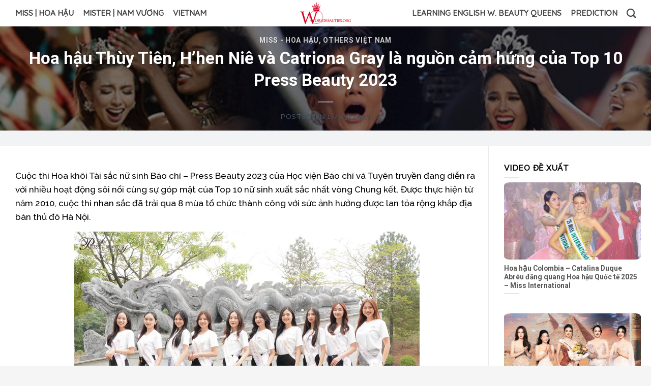

--- FILE ---
content_type: text/html; charset=UTF-8
request_url: https://worldbeauties.org/others-viet-nam/hoa-hau-thuy-tien-hhen-nie-va-catriona-gray-la-nguon-cam-hung-cua-top-10-press-beauty-2023/
body_size: 25442
content:
<!DOCTYPE html>
<!--[if IE 9 ]> <html
lang="vi"class="ie9
loading-site no-js"> <![endif]-->
<!--[if IE 8 ]> <html
lang="vi"class="ie8
loading-site no-js"> <![endif]-->
<!--[if (gte IE 9)|!(IE)]><!-->
<html lang="vi" class="loading-site no-js"> <!--<![endif]-->
<head>
    <meta http-equiv="content-language" content="vi" />
    <link rel="alternate" href="https://worldbeauties.org/" hreflang="vi-vn" />


	<meta charset="UTF-8" />
	<meta name="viewport" content="width=device-width, initial-scale=1.0, maximum-scale=1.0, user-scalable=no" />

	<link rel="profile" href="http://gmpg.org/xfn/11" />
	<!--<link rel="pingback" href="https://worldbeauties.org/xmlrpc.php" />-->
	<link rel='dns-prefetch' href='//cdnjs.cloudflare.com' />
	<link rel='dns-prefetch' href='//fonts.googleapis.com' />
    <link rel="stylesheet" href="https://cdnjs.cloudflare.com/ajax/libs/font-awesome/4.7.0/css/font-awesome.css" />
    <link href="https://fonts.googleapis.com/css?family=Bungee+Shade|Dancing+Script|Lobster|Pattaya" rel="stylesheet">

	<!-- google adsense code js -->
	<script data-ad-client="ca-pub-4979204847087683" async src="https://pagead2.googlesyndication.com/pagead/js/adsbygoogle.js"></script>

	<script>(function(html){html.className = html.className.replace(/\bno-js\b/,'js')})(document.documentElement);</script>
<title>Hoa hậu Thùy Tiên, H&#8217;hen Niê và Catriona Gray là nguồn cảm hứng của Top 10 Press Beauty 2023 | World Beauties</title>


<!-- SEO Open Graph FB -->
<meta property='fb:app_id' content='1179422908934640' />
<meta property='og:locale' content='vi_VN' />
<meta property='og:url' content='https://worldbeauties.org/others-viet-nam/hoa-hau-thuy-tien-hhen-nie-va-catriona-gray-la-nguon-cam-hung-cua-top-10-press-beauty-2023/' />
<meta property='og:type' content='article' />
<meta property='og:title' content='Hoa hậu Thùy Tiên, H&#8217;hen Niê và Catriona Gray là nguồn cảm hứng của Top 10 Press Beauty 2023' />
<meta property='og:description' content='' />
<meta property='og:image' content='https://worldbeauties.org/wp-content/uploads/2023/03/Top-10-Press-Beauty-2023.jpg' />
<link rel='dns-prefetch' href='//s.w.org' />
<link rel="alternate" type="application/rss+xml" title="Dòng thông tin World Beauties &raquo;" href="https://worldbeauties.org/feed/" />
<link rel="alternate" type="application/rss+xml" title="Dòng phản hồi World Beauties &raquo;" href="https://worldbeauties.org/comments/feed/" />
<link rel="alternate" type="application/rss+xml" title="World Beauties &raquo; Hoa hậu Thùy Tiên, H&#8217;hen Niê và Catriona Gray là nguồn cảm hứng của Top 10 Press Beauty 2023 Dòng phản hồi" href="https://worldbeauties.org/others-viet-nam/hoa-hau-thuy-tien-hhen-nie-va-catriona-gray-la-nguon-cam-hung-cua-top-10-press-beauty-2023/feed/" />
		<script type="text/javascript">
			window._wpemojiSettings = {"baseUrl":"https:\/\/s.w.org\/images\/core\/emoji\/11\/72x72\/","ext":".png","svgUrl":"https:\/\/s.w.org\/images\/core\/emoji\/11\/svg\/","svgExt":".svg","source":{"concatemoji":"https:\/\/worldbeauties.org\/wp-includes\/js\/wp-emoji-release.min.js?ver=4.9.26"}};
			!function(e,a,t){var n,r,o,i=a.createElement("canvas"),p=i.getContext&&i.getContext("2d");function s(e,t){var a=String.fromCharCode;p.clearRect(0,0,i.width,i.height),p.fillText(a.apply(this,e),0,0);e=i.toDataURL();return p.clearRect(0,0,i.width,i.height),p.fillText(a.apply(this,t),0,0),e===i.toDataURL()}function c(e){var t=a.createElement("script");t.src=e,t.defer=t.type="text/javascript",a.getElementsByTagName("head")[0].appendChild(t)}for(o=Array("flag","emoji"),t.supports={everything:!0,everythingExceptFlag:!0},r=0;r<o.length;r++)t.supports[o[r]]=function(e){if(!p||!p.fillText)return!1;switch(p.textBaseline="top",p.font="600 32px Arial",e){case"flag":return s([55356,56826,55356,56819],[55356,56826,8203,55356,56819])?!1:!s([55356,57332,56128,56423,56128,56418,56128,56421,56128,56430,56128,56423,56128,56447],[55356,57332,8203,56128,56423,8203,56128,56418,8203,56128,56421,8203,56128,56430,8203,56128,56423,8203,56128,56447]);case"emoji":return!s([55358,56760,9792,65039],[55358,56760,8203,9792,65039])}return!1}(o[r]),t.supports.everything=t.supports.everything&&t.supports[o[r]],"flag"!==o[r]&&(t.supports.everythingExceptFlag=t.supports.everythingExceptFlag&&t.supports[o[r]]);t.supports.everythingExceptFlag=t.supports.everythingExceptFlag&&!t.supports.flag,t.DOMReady=!1,t.readyCallback=function(){t.DOMReady=!0},t.supports.everything||(n=function(){t.readyCallback()},a.addEventListener?(a.addEventListener("DOMContentLoaded",n,!1),e.addEventListener("load",n,!1)):(e.attachEvent("onload",n),a.attachEvent("onreadystatechange",function(){"complete"===a.readyState&&t.readyCallback()})),(n=t.source||{}).concatemoji?c(n.concatemoji):n.wpemoji&&n.twemoji&&(c(n.twemoji),c(n.wpemoji)))}(window,document,window._wpemojiSettings);
		</script>
		<style type="text/css">
img.wp-smiley,
img.emoji {
	display: inline !important;
	border: none !important;
	box-shadow: none !important;
	height: 1em !important;
	width: 1em !important;
	margin: 0 .07em !important;
	vertical-align: -0.1em !important;
	background: none !important;
	padding: 0 !important;
}
</style>
<link rel='stylesheet' id='sgr-css'  href='https://worldbeauties.org/wp-content/plugins/simple-google-recaptcha/sgr.css?ver=1663329978' type='text/css' media='all' />
<link rel='stylesheet' id='contact-form-7-css'  href='https://worldbeauties.org/wp-content/plugins/contact-form-7/includes/css/styles.css?ver=5.0.3' type='text/css' media='all' />
<link rel='stylesheet' id='flatsome-icons-css'  href='https://worldbeauties.org/wp-content/themes/flatsome/assets/css/fl-icons.css?ver=3.3' type='text/css' media='all' />
<link rel='stylesheet' id='flatsome-main-css'  href='https://worldbeauties.org/wp-content/themes/flatsome/assets/css/flatsome.css?ver=4.9.26' type='text/css' media='all' />
<link rel='stylesheet' id='flatsome-style-css'  href='https://worldbeauties.org/wp-content/themes/flatsome/style.css?ver=4.9.26' type='text/css' media='all' />
<script type='text/javascript'>
/* <![CDATA[ */
var sgr = {"sgr_site_key":"6Lc1gUkkAAAAAPdt7PgLNTlgGlU2-SjzT3ESFtuL"};
/* ]]> */
</script>
<script type='text/javascript' src='https://worldbeauties.org/wp-content/plugins/simple-google-recaptcha/sgr.js?ver=1663329978'></script>
<script type='text/javascript' src='https://worldbeauties.org/wp-includes/js/jquery/jquery.js?ver=1.12.4'></script>
<script type='text/javascript' src='https://worldbeauties.org/wp-includes/js/jquery/jquery-migrate.min.js?ver=1.4.1'></script>
<link rel='prev' title='Đại diện Việt Nam đọ body với dàn anh em thi Mr. Universe Tourism 2023 | Swimwear Photoshoot' href='https://worldbeauties.org/others/dai-dien-viet-nam-do-body-voi-dan-anh-em-thi-mr-universe-tourism-2023/' />
<link rel='next' title='&#8220;Liên minh&#8221; song Quỳnh tiễn thành viên đầu tiên team Quỳnh Mai về nhà' href='https://worldbeauties.org/others-viet-nam/lien-minh-song-quynh-tien-thanh-vien-dau-tien-team-quynh-mai-ve-nha/' />

<link rel="canonical" href="https://worldbeauties.org/others-viet-nam/hoa-hau-thuy-tien-hhen-nie-va-catriona-gray-la-nguon-cam-hung-cua-top-10-press-beauty-2023/" />
<link rel='shortlink' href='https://worldbeauties.org/?p=18546' />
<style>.bg{opacity: 0; transition: opacity 1s; -webkit-transition: opacity 1s;} .bg-loaded{opacity: 1;}</style>    <script type="text/javascript">
    WebFontConfig = {
      google: { families: [ "Roboto:regular,700","Raleway:regular,500","Quicksand:regular,500","Open+Sans:regular,regular", ] }
    };
    (function() {
      var wf = document.createElement('script');
      wf.src = 'https://ajax.googleapis.com/ajax/libs/webfont/1/webfont.js';
      wf.type = 'text/javascript';
      wf.async = 'true';
      var s = document.getElementsByTagName('script')[0];
      s.parentNode.insertBefore(wf, s);
    })(); </script>
  <style id="custom-css" type="text/css">:root {--primary-color: #f55050;}/* Site Width */.full-width .ubermenu-nav, .container, .row{max-width: 1250px}.row.row-collapse{max-width: 1220px}.row.row-small{max-width: 1242.5px}.row.row-large{max-width: 1280px}.header-main{height: 52px}#logo img{max-height: 52px}#logo{width:126px;}#logo img{padding:5px 0;}.header-bottom{min-height: 10px}.header-top{min-height: 20px}.transparent .header-main{height: 30px}.transparent #logo img{max-height: 30px}.has-transparent + .page-title:first-of-type,.has-transparent + #main > .page-title,.has-transparent + #main > div > .page-title,.has-transparent + #main .page-header-wrapper:first-of-type .page-title{padding-top: 30px;}.header.show-on-scroll,.stuck .header-main{height:70px!important}.stuck #logo img{max-height: 70px!important}.search-form{ width: 100%;}.header-bg-color, .header-wrapper {background-color: rgba(255,255,255,0.9)}.header-bottom {background-color: rgba(0,204,51,0.72)}.header-main .nav > li > a{line-height: 30px }.header-bottom-nav > li > a{line-height: 17px }@media (max-width: 549px) {.header-main{height: 71px}#logo img{max-height: 71px}}.nav-dropdown{font-size:99%}.header-top{background-color:#3cc485!important;}/* Color */.accordion-title.active, .has-icon-bg .icon .icon-inner,.logo a, .primary.is-underline, .primary.is-link, .badge-outline .badge-inner, .nav-outline > li.active> a,.nav-outline >li.active > a, .cart-icon strong,[data-color='primary'], .is-outline.primary{color: #f55050;}/* Color !important */[data-text-color="primary"]{color: #f55050!important;}/* Background */.scroll-to-bullets a,.featured-title, .label-new.menu-item > a:after, .nav-pagination > li > .current,.nav-pagination > li > span:hover,.nav-pagination > li > a:hover,.has-hover:hover .badge-outline .badge-inner,button[type="submit"], .button.wc-forward:not(.checkout):not(.checkout-button), .button.submit-button, .button.primary:not(.is-outline),.featured-table .title,.is-outline:hover, .has-icon:hover .icon-label,.nav-dropdown-bold .nav-column li > a:hover, .nav-dropdown.nav-dropdown-bold > li > a:hover, .nav-dropdown-bold.dark .nav-column li > a:hover, .nav-dropdown.nav-dropdown-bold.dark > li > a:hover, .is-outline:hover, .tagcloud a:hover,.grid-tools a, input[type='submit']:not(.is-form), .box-badge:hover .box-text, input.button.alt,.nav-box > li > a:hover,.nav-box > li.active > a,.nav-pills > li.active > a ,.current-dropdown .cart-icon strong, .cart-icon:hover strong, .nav-line-bottom > li > a:before, .nav-line-grow > li > a:before, .nav-line > li > a:before,.banner, .header-top, .slider-nav-circle .flickity-prev-next-button:hover svg, .slider-nav-circle .flickity-prev-next-button:hover .arrow, .primary.is-outline:hover, .button.primary:not(.is-outline), input[type='submit'].primary, input[type='submit'].primary, input[type='reset'].button, input[type='button'].primary, .badge-inner{background-color: #f55050;}/* Border */.nav-vertical.nav-tabs > li.active > a,.scroll-to-bullets a.active,.nav-pagination > li > .current,.nav-pagination > li > span:hover,.nav-pagination > li > a:hover,.has-hover:hover .badge-outline .badge-inner,.accordion-title.active,.featured-table,.is-outline:hover, .tagcloud a:hover,blockquote, .has-border, .cart-icon strong:after,.cart-icon strong,.blockUI:before, .processing:before,.loading-spin, .slider-nav-circle .flickity-prev-next-button:hover svg, .slider-nav-circle .flickity-prev-next-button:hover .arrow, .primary.is-outline:hover{border-color: #f55050}.nav-tabs > li.active > a{border-top-color: #f55050}.widget_shopping_cart_content .blockUI.blockOverlay:before { border-left-color: #f55050 }.woocommerce-checkout-review-order .blockUI.blockOverlay:before { border-left-color: #f55050 }/* Fill */.slider .flickity-prev-next-button:hover svg,.slider .flickity-prev-next-button:hover .arrow{fill: #f55050;}/* Background Color */[data-icon-label]:after, .secondary.is-underline:hover,.secondary.is-outline:hover,.icon-label,.button.secondary:not(.is-outline),.button.alt:not(.is-outline), .badge-inner.on-sale, .button.checkout, .single_add_to_cart_button{ background-color:#6c757d; }/* Color */.secondary.is-underline,.secondary.is-link, .secondary.is-outline,.stars a.active, .star-rating:before, .woocommerce-page .star-rating:before,.star-rating span:before, .color-secondary{color: #6c757d}/* Color !important */[data-text-color="secondary"]{color: #6c757d!important;}/* Border */.secondary.is-outline:hover{border-color:#6c757d}.success.is-underline:hover,.success.is-outline:hover,.success{background-color: #1e7e34}.success-color, .success.is-link, .success.is-outline{color: #1e7e34;}.success-border{border-color: #1e7e34!important;}body{font-size: 107%;}@media screen and (max-width: 549px){body{font-size: 100%;}}body{font-family:"Raleway", sans-serif}body{font-weight: 500}.nav > li > a {font-family:"Quicksand", sans-serif;}.nav > li > a {font-weight: 500;}h1,h2,h3,h4,h5,h6,.heading-font, .off-canvas-center .nav-sidebar.nav-vertical > li > a{font-family: "Roboto", sans-serif;}h1,h2,h3,h4,h5,h6,.heading-font,.banner h1,.banner h2{font-weight: 700;}button,.button{text-transform: none;}.section-title span{text-transform: none;}h3.widget-title,span.widget-title{text-transform: none;}.alt-font{font-family: "Open Sans", sans-serif;}.alt-font{font-weight: 0!important;}.header:not(.transparent) .header-nav.nav > li > a {color: #444444;}a{color: #007bff;}a:hover{color: #0056b3;}.tagcloud a:hover{border-color: #0056b3;background-color: #0056b3;}.footer-2{background-color: #313131}.absolute-footer, html{background-color: #f5f5f5}@media screen and (max-width: 657px) {.d-flex-mobile .box{display: flex;}.d-flex-mobile .box .box-image {width: 50%;}.d-flex-mobile .box .box-text {padding-top: .1em !important;font-size: 12px;text-align: left;padding-left: 0.9em !important;}.post-item:nth-child(n+4) .box-blog-post {display: flex;}.post-item:nth-child(n+4) .box-blog-post .box-image{width: 50%;}.post-item:nth-child(n+4) .box-blog-post .box-text{padding-top: .1em !important;padding-left: 0.9em !important;font-size: 11px;}.wb-homepage-container .wb-small-box .box-vertical .box-text-inner .post-title{font-size: 18px !important;font-weight: 600 !important;margin-bottom: 18px;}}@media (min-width: 768px) {.menu-item-11769 {display: none !important;}}/* Add class wb-homepage-container in homepage */.wb-homepage-container .box-text-inner .is-divider {display: none;}.wb-homepage-container .wb-small-box .box-vertical .box-text-inner .post-title {display: -webkit-box;-webkit-line-clamp: 3;-webkit-box-orient: vertical;overflow: hidden;text-overflow: ellipsis;font-size: 12px;font-weight: 600;}.wb-homepage-container .blog-post-inner .post-title {display: -webkit-box;-webkit-line-clamp: 3;-webkit-box-orient: vertical;overflow: hidden;text-overflow: ellipsis;}.wb-homepage-container img {border-radius: 4px;}.label-new.menu-item > a:after{content:"New";}.label-hot.menu-item > a:after{content:"Hot";}.label-sale.menu-item > a:after{content:"Sale";}.label-popular.menu-item > a:after{content:"Popular";}</style><noscript><style id="rocket-lazyload-nojs-css">.rll-youtube-player, [data-lazy-src]{display:none !important;}</style></noscript>
</head>

<body class="post-template-default single single-post postid-18546 single-format-standard full-width lightbox">

<a class="skip-link screen-reader-text" href="#main">Skip to content</a>

<div id="wrapper">


<header id="header" class="header has-sticky sticky-jump">
   <div class="header-wrapper">
	<div id="masthead" class="header-main show-logo-center">
      <div class="header-inner flex-row container logo-center medium-logo-center" role="navigation">

          <!-- Logo -->
          <div id="logo" class="flex-col logo">
            <!-- Header logo -->
<a href="https://worldbeauties.org/" title="World Beauties - Chuyên Trang Sắc đẹp" rel="home">
    <img width="126" height="52" src="data:image/svg+xml,%3Csvg%20xmlns='http://www.w3.org/2000/svg'%20viewBox='0%200%201%201'%3E%3C/svg%3E" data-lazy-src="https://worldbeauties.org/wp-content/uploads/2023/01/WBLOGO7-2.png" class="header_logo header-logo" alt="World Beauties"/><noscript><img width="126" height="52" src="https://worldbeauties.org/wp-content/uploads/2023/01/WBLOGO7-2.png" class="header_logo header-logo" alt="World Beauties"/></noscript><img  width="126" height="52" src="data:image/svg+xml,%3Csvg%20xmlns='http://www.w3.org/2000/svg'%20viewBox='0%200%201%201'%3E%3C/svg%3E" data-lazy-src="https://worldbeauties.org/wp-content/uploads/2023/01/WBLOGO7-2.png" class="header-logo-dark" alt="World Beauties"/><noscript><img  width="126" height="52" src="https://worldbeauties.org/wp-content/uploads/2023/01/WBLOGO7-2.png" class="header-logo-dark" alt="World Beauties"/></noscript></a>
          </div>

          <!-- Mobile Left Elements -->
          <div class="flex-col show-for-medium flex-left">
            <ul class="mobile-nav nav nav-left ">
              <li class="nav-iconv has-icon">
                <a href="#" onclick="openNav()" class="is-small" aria-controls="main-menu" aria-expanded="false">
                  <i class="icon-menu"></i>
                </a>
              </li>
            </ul>
            
            <div id="js-menu-sidenav" class="wb-sp sidenav">
              <div class="closebtn" onclick="closeNav()">×</div>
              <div class="sidenav-container">
                <div class="menu-item bg-white text-center">
                  <a href="/danh-muc/miss-world/">
                    <img src="data:image/svg+xml,%3Csvg%20xmlns='http://www.w3.org/2000/svg'%20viewBox='0%200%201%201'%3E%3C/svg%3E" data-lazy-src="/wp-content/uploads/img-static/icon_mw.png"><noscript><img src="/wp-content/uploads/img-static/icon_mw.png"></noscript></img>
                    <h4 class="text-uppercase ma w-75">Miss World</h4>
                  </a>
                </div>
                <div class="menu-item bg-white text-center">
                  <a href="/danh-muc/miss-universe/">
                    <img src="data:image/svg+xml,%3Csvg%20xmlns='http://www.w3.org/2000/svg'%20viewBox='0%200%201%201'%3E%3C/svg%3E" data-lazy-src="/wp-content/uploads/img-static/icon_mu.png"><noscript><img src="/wp-content/uploads/img-static/icon_mu.png"></noscript></img>
                    <h4 class="text-uppercase ma w-75">Miss Universe</h4>
                  </a>
                </div>
                <div class="menu-item bg-white text-center">
                  <a href="/danh-muc/miss-international/">
                    <img src="data:image/svg+xml,%3Csvg%20xmlns='http://www.w3.org/2000/svg'%20viewBox='0%200%201%201'%3E%3C/svg%3E" data-lazy-src="/wp-content/uploads/img-static/icon_mi.png"><noscript><img src="/wp-content/uploads/img-static/icon_mi.png"></noscript></img>
                    <h4 class="text-uppercase ma w-75">Miss International</h4>
                  </a>
                </div>
                <div class="menu-item bg-white text-center">
                  <a href="/danh-muc/miss-earth/">
                    <img src="data:image/svg+xml,%3Csvg%20xmlns='http://www.w3.org/2000/svg'%20viewBox='0%200%201%201'%3E%3C/svg%3E" data-lazy-src="/wp-content/uploads/img-static/icon_me.png"><noscript><img src="/wp-content/uploads/img-static/icon_me.png"></noscript></img>
                    <h4 class="text-uppercase ma w-75">Miss Earth</h4>
                  </a>
                </div>
                <div class="menu-item bg-white text-center">
                  <a href="/danh-muc/miss-supranational/">
                    <img src="data:image/svg+xml,%3Csvg%20xmlns='http://www.w3.org/2000/svg'%20viewBox='0%200%201%201'%3E%3C/svg%3E" data-lazy-src="/wp-content/uploads/img-static/icon_miss_supranational.png"><noscript><img src="/wp-content/uploads/img-static/icon_miss_supranational.png"></noscript></img>
                    <h4 class="text-uppercase ma w-75">Miss Supranational</h4>
                  </a>
                </div>
                <div class="menu-item bg-white text-center">
                  <a href="/danh-muc/miss-grand-international/">
                    <img src="data:image/svg+xml,%3Csvg%20xmlns='http://www.w3.org/2000/svg'%20viewBox='0%200%201%201'%3E%3C/svg%3E" data-lazy-src="/wp-content/uploads/img-static/icon_miss_grand.png"><noscript><img src="/wp-content/uploads/img-static/icon_miss_grand.png"></noscript></img>
                    <h4 class="text-uppercase ma w-75">Miss Grand International</h4>
                  </a>
                </div>
                <div class="menu-item bg-white text-center">
                  <a href="/danh-muc/miss-charm/">
                    <img src="data:image/svg+xml,%3Csvg%20xmlns='http://www.w3.org/2000/svg'%20viewBox='0%200%201%201'%3E%3C/svg%3E" data-lazy-src="/wp-content/uploads/img-static/icon_miss_charm.png"><noscript><img src="/wp-content/uploads/img-static/icon_miss_charm.png"></noscript></img>
                    <h4 class="text-uppercase ma w-75">Miss Charm</h4>
                  </a>
                </div>
                <div class="menu-item bg-white text-center">
                  <a href="/danh-muc/international-pageants/">
                    <img src="data:image/svg+xml,%3Csvg%20xmlns='http://www.w3.org/2000/svg'%20viewBox='0%200%201%201'%3E%3C/svg%3E" data-lazy-src="/wp-content/uploads/img-static/icon_international_pageants.png"><noscript><img src="/wp-content/uploads/img-static/icon_international_pageants.png"></noscript></img>
                    <h4 class="text-uppercase ma w-75">Other Female Pageants</h4>
                  </a>
                </div>
                <div class="menu-item bg-white text-center">
                  <a href="/danh-muc/prediction-game/">
                    <img src="data:image/svg+xml,%3Csvg%20xmlns='http://www.w3.org/2000/svg'%20viewBox='0%200%201%201'%3E%3C/svg%3E" data-lazy-src="/wp-content/uploads/img-static/icon_prediction_game.png"><noscript><img src="/wp-content/uploads/img-static/icon_prediction_game.png"></noscript></img>
                    <h4 class="text-uppercase ma w-75">Prediction Game</h4>
                  </a>
                </div>
                <div class="menu-item bg-white text-center">
                  <a href="/danh-muc/miss-vietnam/">
                    <img src="data:image/svg+xml,%3Csvg%20xmlns='http://www.w3.org/2000/svg'%20viewBox='0%200%201%201'%3E%3C/svg%3E" data-lazy-src="/wp-content/uploads/img-static/icon_miss_vietnam.png"><noscript><img src="/wp-content/uploads/img-static/icon_miss_vietnam.png"></noscript></img>
                    <h4 class="text-uppercase ma w-75">Miss VietNam</h4>
                  </a>
                </div>
                <div class="menu-item bg-white text-center">
                  <a href="/danh-muc/miss-cosmo-vietnam/">
                    <img src="data:image/svg+xml,%3Csvg%20xmlns='http://www.w3.org/2000/svg'%20viewBox='0%200%201%201'%3E%3C/svg%3E" data-lazy-src="/wp-content/uploads/img-static/icon_miss_cosmo.png"><noscript><img src="/wp-content/uploads/img-static/icon_miss_cosmo.png"></noscript></img>
                    <h4 class="text-uppercase ma w-75">Miss Cosmo Vietnam</h4>
                  </a>
                </div>
                <div class="menu-item bg-white text-center">
                  <a href="/danh-muc/miss-universe-vietnam/">
                    <img src="data:image/svg+xml,%3Csvg%20xmlns='http://www.w3.org/2000/svg'%20viewBox='0%200%201%201'%3E%3C/svg%3E" data-lazy-src="/wp-content/uploads/img-static/icon_miss_universe_vietnam.png"><noscript><img src="/wp-content/uploads/img-static/icon_miss_universe_vietnam.png"></noscript></img>
                    <h4 class="text-uppercase ma w-75">Miss Universe VietNam</h4>
                  </a>
                </div>
                <div class="menu-item bg-white text-center">
                  <a href="/danh-muc/miss-world-vietnam/">
                    <img src="data:image/svg+xml,%3Csvg%20xmlns='http://www.w3.org/2000/svg'%20viewBox='0%200%201%201'%3E%3C/svg%3E" data-lazy-src="/wp-content/uploads/img-static/icon_miss_world_vietnam.png"><noscript><img src="/wp-content/uploads/img-static/icon_miss_world_vietnam.png"></noscript></img>
                    <h4 class="text-uppercase ma w-75">Miss World VietNam</h4>
                  </a>
                </div>
                <div class="menu-item bg-white text-center">
                  <a href="/danh-muc/miss-grand-vietnam/">
                    <img src="data:image/svg+xml,%3Csvg%20xmlns='http://www.w3.org/2000/svg'%20viewBox='0%200%201%201'%3E%3C/svg%3E" data-lazy-src="/wp-content/uploads/img-static/icon_mis_grand_vietnam.png"><noscript><img src="/wp-content/uploads/img-static/icon_mis_grand_vietnam.png"></noscript></img>
                    <h4 class="text-uppercase ma w-75">Miss Grand VietNam</h4>
                  </a>
                </div>
                <div class="menu-item bg-white text-center">
                  <a href="/danh-muc/mister-vietnam/">
                    <img src="data:image/svg+xml,%3Csvg%20xmlns='http://www.w3.org/2000/svg'%20viewBox='0%200%201%201'%3E%3C/svg%3E" data-lazy-src="/wp-content/uploads/img-static/icon_mister_vietnam.png"><noscript><img src="/wp-content/uploads/img-static/icon_mister_vietnam.png"></noscript></img>
                    <h4 class="text-uppercase ma w-75">Mister Vietnam</h4>
                  </a>
                </div>
                <div class="menu-item bg-white text-center">
                  <a href="/danh-muc/mr-world/">
                    <img src="data:image/svg+xml,%3Csvg%20xmlns='http://www.w3.org/2000/svg'%20viewBox='0%200%201%201'%3E%3C/svg%3E" data-lazy-src="/wp-content/uploads/img-static/icon_mr_world.png"><noscript><img src="/wp-content/uploads/img-static/icon_mr_world.png"></noscript></img>
                    <h4 class="text-uppercase ma w-75">Mr World</h4>
                  </a>
                </div>
                <div class="menu-item bg-white text-center">
                  <a href="/danh-muc/mister-global/">
                    <img src="data:image/svg+xml,%3Csvg%20xmlns='http://www.w3.org/2000/svg'%20viewBox='0%200%201%201'%3E%3C/svg%3E" data-lazy-src="/wp-content/uploads/img-static/icon_mr_global.png"><noscript><img src="/wp-content/uploads/img-static/icon_mr_global.png"></noscript></img>
                    <h4 class="text-uppercase ma w-75">Mister Global</h4>
                  </a>
                </div>
                <div class="menu-item bg-white text-center">
                  <a href="/danh-muc/mister-international/">
                    <img src="data:image/svg+xml,%3Csvg%20xmlns='http://www.w3.org/2000/svg'%20viewBox='0%200%201%201'%3E%3C/svg%3E" data-lazy-src="/wp-content/uploads/img-static/icon_mr_international.png"><noscript><img src="/wp-content/uploads/img-static/icon_mr_international.png"></noscript></img>
                    <h4 class="text-uppercase ma w-75">Mister International</h4>
                  </a>
                </div>
                <div class="menu-item bg-white text-center">
                  <a href="/danh-muc/manhunt-international/">
                    <img src="data:image/svg+xml,%3Csvg%20xmlns='http://www.w3.org/2000/svg'%20viewBox='0%200%201%201'%3E%3C/svg%3E" data-lazy-src="/wp-content/uploads/img-static/icon_manhunt.png"><noscript><img src="/wp-content/uploads/img-static/icon_manhunt.png"></noscript></img>
                    <h4 class="text-uppercase ma w-75">Manhunt International</h4>
                  </a>
                </div>
                <div class="menu-item bg-white text-center">
                  <a href="/danh-muc/man-of-the-world/">
                    <img src="data:image/svg+xml,%3Csvg%20xmlns='http://www.w3.org/2000/svg'%20viewBox='0%200%201%201'%3E%3C/svg%3E" data-lazy-src="/wp-content/uploads/img-static/icon_man_of_the_world.png"><noscript><img src="/wp-content/uploads/img-static/icon_man_of_the_world.png"></noscript></img>
                    <h4 class="text-uppercase ma w-75">Man Of The World</h4>
                  </a>
                </div>
                <div class="menu-item bg-white text-center">
                  <a href="/danh-muc/mister-supranational/">
                    <img src="data:image/svg+xml,%3Csvg%20xmlns='http://www.w3.org/2000/svg'%20viewBox='0%200%201%201'%3E%3C/svg%3E" data-lazy-src="/wp-content/uploads/img-static/icon_mr_sup.png"><noscript><img src="/wp-content/uploads/img-static/icon_mr_sup.png"></noscript></img>
                    <h4 class="text-uppercase ma w-75">Mister Supranational</h4>
                  </a>
                </div>
                <div class="menu-item bg-white text-center">
                  <a href="/danh-muc/mister-national-universe/">
                    <img src="data:image/svg+xml,%3Csvg%20xmlns='http://www.w3.org/2000/svg'%20viewBox='0%200%201%201'%3E%3C/svg%3E" data-lazy-src="/wp-content/uploads/img-static/icon_mister_national_universe.png"><noscript><img src="/wp-content/uploads/img-static/icon_mister_national_universe.png"></noscript></img>
                    <h4 class="text-uppercase ma w-75">Mister National Universe</h4>
                  </a>
                </div>
                <div class="menu-item bg-white text-center">
                  <a href="/danh-muc/others/">
                    <img src="data:image/svg+xml,%3Csvg%20xmlns='http://www.w3.org/2000/svg'%20viewBox='0%200%201%201'%3E%3C/svg%3E" data-lazy-src="/wp-content/uploads/img-static/icon_others.png"><noscript><img src="/wp-content/uploads/img-static/icon_others.png"></noscript></img>
                    <h4 class="text-uppercase ma w-75">Other Male Pageants</h4>
                  </a>
                </div>
                <div class="bt-menu-item bg-white text-center">
                  <a href="/danh-muc/crowns-vuong-mien/">
                    <img src="data:image/svg+xml,%3Csvg%20xmlns='http://www.w3.org/2000/svg'%20viewBox='0%200%201%201'%3E%3C/svg%3E" data-lazy-src="/wp-content/uploads/img-static/icon_crowns.png"><noscript><img src="/wp-content/uploads/img-static/icon_crowns.png"></noscript></img>
                  </a>
                </div>
                <div class="bt-menu-item bg-white text-center">
                  <a href="/danh-muc/final-speech-beauty-queens/">
                    <img src="data:image/svg+xml,%3Csvg%20xmlns='http://www.w3.org/2000/svg'%20viewBox='0%200%201%201'%3E%3C/svg%3E" data-lazy-src="/wp-content/uploads/img-static/icon_learning_english.png"><noscript><img src="/wp-content/uploads/img-static/icon_learning_english.png"></noscript></img>
                  </a>
                </div>
              </div>
            </div>
            <!-- header flatsome -->
            <!-- <ul class="mobile-nav nav nav-left ">
              <li class="nav-icon has-icon">
  		<a href="#" data-open="#main-menu" data-pos="left" data-bg="main-menu-overlay" data-color="dark" class="is-small" aria-controls="main-menu" aria-expanded="false">
		
		  <i class="icon-menu" ></i>
		  		</a>
	</li>            </ul> -->
          </div>

          <!-- Left Elements -->
          <div class="flex-col hide-for-medium flex-left
            ">
            <ul class="header-nav header-nav-main nav nav-left  nav-line-bottom nav-size-medium nav-spacing-medium nav-uppercase" >
              <li id="menu-item-2046" class="menu-item menu-item-type-custom menu-item-object-custom menu-item-has-children  menu-item-2046 has-dropdown"><a href="https://worldbeauties.org/danh-muc/miss/" class="nav-top-link">MISS | HOA HẬU<i class="icon-angle-down" ></i></a>
<ul class='nav-dropdown nav-dropdown-simple dropdown-uppercase'>
	<li id="menu-item-2080" class="menu-item menu-item-type-taxonomy menu-item-object-category  menu-item-2080"><a href="https://worldbeauties.org/danh-muc/crowns-vuong-mien/">CROWNS &#8211; VƯƠNG MIỆN</a></li>
	<li id="menu-item-2049" class="menu-item menu-item-type-taxonomy menu-item-object-category  menu-item-2049"><a href="https://worldbeauties.org/danh-muc/miss-universe/">Miss Universe</a></li>
	<li id="menu-item-2086" class="menu-item menu-item-type-taxonomy menu-item-object-category  menu-item-2086"><a href="https://worldbeauties.org/danh-muc/miss-world/">Miss World</a></li>
	<li id="menu-item-2084" class="menu-item menu-item-type-taxonomy menu-item-object-category  menu-item-2084"><a href="https://worldbeauties.org/danh-muc/miss-international/">Miss International</a></li>
	<li id="menu-item-2082" class="menu-item menu-item-type-taxonomy menu-item-object-category  menu-item-2082"><a href="https://worldbeauties.org/danh-muc/miss-earth/">Miss Earth</a></li>
	<li id="menu-item-2085" class="menu-item menu-item-type-taxonomy menu-item-object-category  menu-item-2085"><a href="https://worldbeauties.org/danh-muc/miss-supranational/">Miss Supranational</a></li>
	<li id="menu-item-2083" class="menu-item menu-item-type-taxonomy menu-item-object-category  menu-item-2083"><a href="https://worldbeauties.org/danh-muc/miss-grand-international/">Miss Grand International</a></li>
	<li id="menu-item-2050" class="menu-item menu-item-type-taxonomy menu-item-object-category  menu-item-2050"><a href="https://worldbeauties.org/danh-muc/miss-charm/">Miss Charm</a></li>
	<li id="menu-item-2081" class="menu-item menu-item-type-taxonomy menu-item-object-category  menu-item-2081"><a href="https://worldbeauties.org/danh-muc/international-pageants/">International Pageants</a></li>
</ul>
</li>
<li id="menu-item-2047" class="menu-item menu-item-type-custom menu-item-object-custom menu-item-has-children  menu-item-2047 has-dropdown"><a href="https://worldbeauties.org/danh-muc/mister/" class="nav-top-link">MISTER | NAM VƯƠNG<i class="icon-angle-down" ></i></a>
<ul class='nav-dropdown nav-dropdown-simple dropdown-uppercase'>
	<li id="menu-item-22674" class="menu-item menu-item-type-taxonomy menu-item-object-category  menu-item-22674"><a href="https://worldbeauties.org/danh-muc/mr-world/">MR WORLD</a></li>
	<li id="menu-item-2051" class="menu-item menu-item-type-taxonomy menu-item-object-category  menu-item-2051"><a href="https://worldbeauties.org/danh-muc/manhunt-international/">Manhunt International</a></li>
	<li id="menu-item-2079" class="menu-item menu-item-type-taxonomy menu-item-object-category  menu-item-2079"><a href="https://worldbeauties.org/danh-muc/mister-international/">Mister International</a></li>
	<li id="menu-item-2078" class="menu-item menu-item-type-taxonomy menu-item-object-category  menu-item-2078"><a href="https://worldbeauties.org/danh-muc/mister-global/">Mister Global</a></li>
	<li id="menu-item-5519" class="menu-item menu-item-type-taxonomy menu-item-object-category  menu-item-5519"><a href="https://worldbeauties.org/danh-muc/mister-supranational/">Mister Supranational</a></li>
	<li id="menu-item-2075" class="menu-item menu-item-type-taxonomy menu-item-object-category  menu-item-2075"><a href="https://worldbeauties.org/danh-muc/man-of-the-world/">Man of The World</a></li>
	<li id="menu-item-19077" class="menu-item menu-item-type-taxonomy menu-item-object-category  menu-item-19077"><a href="https://worldbeauties.org/danh-muc/mister-national-universe/">Mister National Universe</a></li>
	<li id="menu-item-2074" class="menu-item menu-item-type-taxonomy menu-item-object-category  menu-item-2074"><a href="https://worldbeauties.org/danh-muc/others/">Others</a></li>
</ul>
</li>
<li id="menu-item-2048" class="menu-item menu-item-type-custom menu-item-object-custom menu-item-has-children  menu-item-2048 has-dropdown"><a href="https://worldbeauties.org/danh-muc/hoa-hau-viet-nam/" class="nav-top-link">VIETNAM<i class="icon-angle-down" ></i></a>
<ul class='nav-dropdown nav-dropdown-simple dropdown-uppercase'>
	<li id="menu-item-20235" class="menu-item menu-item-type-taxonomy menu-item-object-category  menu-item-20235"><a href="https://worldbeauties.org/danh-muc/miss-cosmo-vietnam/">MISS COSMO VIETNAM</a></li>
	<li id="menu-item-2068" class="menu-item menu-item-type-taxonomy menu-item-object-category  menu-item-2068"><a href="https://worldbeauties.org/danh-muc/miss-universe-vietnam/">Miss Universe Vietnam</a></li>
	<li id="menu-item-2067" class="menu-item menu-item-type-taxonomy menu-item-object-category  menu-item-2067"><a href="https://worldbeauties.org/danh-muc/miss-world-vietnam/">Miss World Vietnam</a></li>
	<li id="menu-item-2069" class="menu-item menu-item-type-taxonomy menu-item-object-category  menu-item-2069"><a href="https://worldbeauties.org/danh-muc/miss-vietnam/">Miss Vietnam</a></li>
	<li id="menu-item-19078" class="menu-item menu-item-type-taxonomy menu-item-object-category  menu-item-19078"><a href="https://worldbeauties.org/danh-muc/miss-grand-vietnam/">Miss Grand Vietnam</a></li>
	<li id="menu-item-2070" class="menu-item menu-item-type-taxonomy menu-item-object-category  menu-item-2070"><a href="https://worldbeauties.org/danh-muc/mister-vietnam/">Mister Vietnam</a></li>
	<li id="menu-item-2073" class="menu-item menu-item-type-taxonomy menu-item-object-category current-post-ancestor current-menu-parent current-post-parent  menu-item-2073"><a href="https://worldbeauties.org/danh-muc/others-viet-nam/">Others Việt Nam</a></li>
	<li id="menu-item-22441" class="menu-item menu-item-type-taxonomy menu-item-object-category  menu-item-22441"><a href="https://worldbeauties.org/danh-muc/fashion-and-cinema/">FASHION &#038; CINEMA</a></li>
</ul>
</li>
<li id="menu-item-11769" class="menu-item menu-item-type-custom menu-item-object-custom  menu-item-11769"><a href="/danh-muc/hall-of-fame/" class="nav-top-link">HALL OF FAME</a></li>
            </ul>
          </div>

          <!-- Right Elements -->
          <div class="flex-col hide-for-medium flex-right">
            <ul class="header-nav header-nav-main nav nav-right  nav-line-bottom nav-size-medium nav-spacing-medium nav-uppercase">
              <li id="menu-item-2205" class="menu-item menu-item-type-custom menu-item-object-custom menu-item-home menu-item-has-children  menu-item-2205 has-dropdown"><a href="http://worldbeauties.org/" class="nav-top-link">LEARNING ENGLISH W. BEAUTY QUEENS<i class="icon-angle-down" ></i></a>
<ul class='nav-dropdown nav-dropdown-simple dropdown-uppercase'>
	<li id="menu-item-2202" class="menu-item menu-item-type-taxonomy menu-item-object-category  menu-item-2202"><a href="https://worldbeauties.org/danh-muc/final-speech-beauty-queens/">Final Speech</a></li>
	<li id="menu-item-2204" class="menu-item menu-item-type-taxonomy menu-item-object-category  menu-item-2204"><a href="https://worldbeauties.org/danh-muc/questtion-answer-beauty-queens/">Question &#038; Answer</a></li>
	<li id="menu-item-2203" class="menu-item menu-item-type-taxonomy menu-item-object-category  menu-item-2203"><a href="https://worldbeauties.org/danh-muc/interview-beauty-queens/">Interview</a></li>
</ul>
</li>
<li id="menu-item-17111" class="menu-item menu-item-type-custom menu-item-object-custom menu-item-has-children  menu-item-17111 has-dropdown"><a href="/danh-muc/prediction-game/" class="nav-top-link">Prediction<i class="icon-angle-down" ></i></a>
<ul class='nav-dropdown nav-dropdown-simple dropdown-uppercase'>
	<li id="menu-item-17112" class="menu-item menu-item-type-taxonomy menu-item-object-category  menu-item-17112"><a href="https://worldbeauties.org/danh-muc/final-leaderboard/">Final Leaderboard</a></li>
	<li id="menu-item-3546" class="menu-item menu-item-type-taxonomy menu-item-object-category  menu-item-3546"><a href="https://worldbeauties.org/danh-muc/prediction-game/">Prediction Game</a></li>
</ul>
</li>
<li class="header-search header-search-dropdown has-icon has-dropdown menu-item-has-children">
		<a href="#" class="is-small"><i class="icon-search" ></i></a>
		<ul class="nav-dropdown nav-dropdown-simple dropdown-uppercase">
	 	<li class="header-search-form search-form html relative has-icon">
	<div class="header-search-form-wrapper">
		<div class="searchform-wrapper ux-search-box relative form-flat is-normal"><form method="get" class="searchform" action="https://worldbeauties.org/" role="search">
		<div class="flex-row relative">
			<div class="flex-col flex-grow">
	   	   <input type="search" class="search-field mb-0" name="s" value="" id="s" placeholder="Search&hellip;" />
			</div><!-- .flex-col -->
			<div class="flex-col">
				<button type="submit" class="ux-search-submit submit-button secondary button icon mb-0">
					<i class="icon-search" ></i>				</button>
			</div><!-- .flex-col -->
		</div><!-- .flex-row -->
    <div class="live-search-results text-left z-top"></div>
</form>
</div>	</div>
</li>	</ul><!-- .nav-dropdown -->
</li>
            </ul>
          </div>

          <!-- Mobile Right Elements -->
          <div class="flex-col show-for-medium flex-right">
            <ul class="mobile-nav nav nav-right ">
              <li class="header-search header-search-dropdown has-icon has-dropdown menu-item-has-children">
		<a href="#" class="is-small"><i class="icon-search" ></i></a>
		<ul class="nav-dropdown nav-dropdown-simple dropdown-uppercase">
	 	<li class="header-search-form search-form html relative has-icon">
	<div class="header-search-form-wrapper">
		<div class="searchform-wrapper ux-search-box relative form-flat is-normal"><form method="get" class="searchform" action="https://worldbeauties.org/" role="search">
		<div class="flex-row relative">
			<div class="flex-col flex-grow">
	   	   <input type="search" class="search-field mb-0" name="s" value="" id="s" placeholder="Search&hellip;" />
			</div><!-- .flex-col -->
			<div class="flex-col">
				<button type="submit" class="ux-search-submit submit-button secondary button icon mb-0">
					<i class="icon-search" ></i>				</button>
			</div><!-- .flex-col -->
		</div><!-- .flex-row -->
    <div class="live-search-results text-left z-top"></div>
</form>
</div>	</div>
</li>	</ul><!-- .nav-dropdown -->
</li>
            </ul>
          </div>

      </div><!-- .header-inner -->
     
            <!-- Header divider -->
      <div class="container"><div class="top-divider full-width"></div></div>
      </div><!-- .header-main -->

<div class="header-bg-container fill"><div class="header-bg-image fill"></div><div class="header-bg-color fill"></div></div><!-- .header-bg-container -->   </div><!-- header-wrapper-->
</header>

  <div class="page-title blog-featured-title featured-title no-overflow">

  	<div class="page-title-bg fill">
  		  		<div data-bg="url(https://worldbeauties.org/wp-content/uploads/2023/03/Top-10-Press-Beauty-2023.jpg)" class="title-bg fill bg-fill bg-top rocket-lazyload" style="" data-parallax-fade="true" data-parallax="-2" data-parallax-background data-parallax-container=".page-title"></div>
  		  		<div class="title-overlay fill" style="background-color: rgba(0,0,0,.5)"></div>
  	</div>

  	<div class="page-title-inner container  flex-row  dark is-large" style="min-height: 200px">
  	 	<div class="flex-col flex-center text-center">
  			<h6 class="entry-category is-xsmall">
	<a href="https://worldbeauties.org/danh-muc/miss/" rel="category tag">MISS - HOA HẬU</a>, <a href="https://worldbeauties.org/danh-muc/others-viet-nam/" rel="category tag">Others Việt Nam</a></h6>

<h1 class="entry-title">Hoa hậu Thùy Tiên, H&#8217;hen Niê và Catriona Gray là nguồn cảm hứng của Top 10 Press Beauty 2023</h1>
<div class="entry-divider is-divider small"></div>

	<div class="entry-meta uppercase is-xsmall">
		<span class="posted-on">Posted on <a href="https://worldbeauties.org/others-viet-nam/hoa-hau-thuy-tien-hhen-nie-va-catriona-gray-la-nguon-cam-hung-cua-top-10-press-beauty-2023/" rel="bookmark"><time class="entry-date published" datetime="2023-03-17T17:28:39+00:00">17/03/2023</time><time class="updated" datetime="2023-03-17T17:38:01+00:00">17/03/2023</time></a></span><span class="byline"> by <span class="meta-author vcard"><a class="url fn n" href="https://worldbeauties.org/author/ericknguyen/">ErickNguyen</a></span></span>	</div><!-- .entry-meta -->
  	 	</div>
  	</div><!-- flex-row -->
  </div><!-- .page-title -->

<main id="main" class="">

<div id="content" class="blog-wrapper blog-single page-wrapper">
	<div class="container wb-sp">
		<div style="width: 99%;height: 150px;clear: both;text-align: center;margin: auto;display: block;">
				<script async src="https://pagead2.googlesyndication.com/pagead/js/adsbygoogle.js"></script>
				<ins class="adsbygoogle"
					style="display:inline-block;width: 100%;height:150px"
					data-ad-client="ca-pub-4979204847087683"
					data-ad-slot="9995515805"></ins>
				<script>
					(adsbygoogle = window.adsbygoogle || []).push({});
				</script>
		</div>
	</div>

	<style>
		#wb-header-banner {
			width: 91%;
			margin-top: 5px;
			margin-bottom: 20px;
			background: white;
			padding: 0px;
			border: 0.01em solid #dfdfe0;
			font-size: 14px;
		}
	</style>
	<!-- <div class="tk-sp text-center">
		<div id="wb-header-banner" class="hidden">
			<a href="https://www.beautyhouse.vn/meo-lam-dep/gen-z-nghi-dich-o-nha-lam-gi-de-khong-bi-tram-cam-mua-gian-cach.html?utm_source=wb" target="_blank">
				<img src="data:image/svg+xml,%3Csvg%20xmlns='http://www.w3.org/2000/svg'%20viewBox='0%200%201%201'%3E%3C/svg%3E" data-lazy-src="https://www.beautyhouse.vn/data/file/1629026007829.jpg" alt="gen z ở nhà làm gì"><noscript><img src="https://www.beautyhouse.vn/data/file/1629026007829.jpg" alt="gen z ở nhà làm gì"></noscript>

				<div style="color: #4a4a4a;">
					<span 
					style=
					"
						background-color: #57956A;
						border-radius: 2px;
						color: white;
						margin-right: 12px;
					"
					>
					QC
					</span>
					<span>beautyhouse.vn</vn>
				</div>
			</a>
		</div>
	</div> -->
	<script>
		setTimeout(function(){
			let banner = document.getElementById('wb-header-banner');
			banner.classList.remove('hidden');
		}, 1000);
	</script>
	

<div class="row row-large row-divided ">
	
	<div class="large-9 col">
		


<article id="post-18546" class="post-18546 post type-post status-publish format-standard has-post-thumbnail hentry category-miss category-others-viet-nam tag-hoa-khoi-bao-chi tag-press-beauty-2023">
	<div class="article-inner ">
				<div class="entry-content single-page">

	<p>Cuộc thi Hoa khôi Tài sắc nữ sinh Báo chí &#8211; Press Beauty 2023 của Học viện Báo chí và Tuyên truyền đang diễn ra với nhiều hoạt động sôi nổi cùng sự góp mặt của Top 10 nữ sinh xuất sắc nhất vòng Chung kết. Được thực hiện từ năm 2010, cuộc thi nhan sắc đã trải qua 8 mùa tổ chức thành công với sức ảnh hưởng được lan tỏa rộng khắp địa bàn thủ đô Hà Nội.</p>
<figure style="width: 680px" class="wp-caption aligncenter"><img src="data:image/svg+xml,%3Csvg%20xmlns='http://www.w3.org/2000/svg'%20viewBox='0%200%201%201'%3E%3C/svg%3E" data-lazy-src="https://pbs.twimg.com/media/FracB5baYAIyBpZ?format=jpg&amp;name=small" alt="" width="680" height="453" /><noscript><img src="https://pbs.twimg.com/media/FracB5baYAIyBpZ?format=jpg&amp;name=small" alt="" width="680" height="453" /></noscript><figcaption class="wp-caption-text">Top 10 Press Beauty tham dự Hội Báo toàn quốc 2023</figcaption></figure>
<p>Đêm Chung kết Press Beauty 2023 sẽ diễn ra vào tối 31/03/2023 với các phần thi Tài năng và Trình diễn chuyên nghiệp để tìm ra Top 5 gương mặt xuất sắc nhất bước vào phần thi ứng xử, chọn ra &#8220;Hoa khôi Báo chí&#8221; 2023.</p>
<p>Trên hành trình vương đến ngôi vị cao nhất của cuộc thi Press Beauty, mỗi cô gái trong Top 10 đều có riêng cho mình hình tượng những người phụ nữ truyền cảm hứng, là nguồn động lực thúc đẩy bản thân hoàn thiện mỗi ngày.</p>
<p><img class="size-large aligncenter" src="data:image/svg+xml,%3Csvg%20xmlns='http://www.w3.org/2000/svg'%20viewBox='0%200%201%201'%3E%3C/svg%3E" data-lazy-src="https://pbs.twimg.com/media/Frab99NagAEEbi8?format=jpg&amp;name=small" width="680" height="680" /><noscript><img class="size-large aligncenter" src="https://pbs.twimg.com/media/Frab99NagAEEbi8?format=jpg&amp;name=small" width="680" height="680" /></noscript></p>
<p>Cô nàng từng gây ấn tượng lớn tại Hoa hậu Hoãn vũ Việt Nam 2022 &#8211; Nguyễn Anh Khuê (SBD 09) chọn Hoa hậu H&#8217;hen Niê là nguồn cảm hứng mạnh mẽ cho bản thân.</p>
<figure style="width: 453px" class="wp-caption aligncenter"><img src="data:image/svg+xml,%3Csvg%20xmlns='http://www.w3.org/2000/svg'%20viewBox='0%200%201%201'%3E%3C/svg%3E" data-lazy-src="https://pbs.twimg.com/media/Fradu37aAAQ7abh?format=jpg&amp;name=small" alt="" width="453" height="680" /><noscript><img src="https://pbs.twimg.com/media/Fradu37aAAQ7abh?format=jpg&amp;name=small" alt="" width="453" height="680" /></noscript><figcaption class="wp-caption-text">Thí sinh Nguyễn Anh Khuê &#8211; Chuyên ngành Truyền thông Đa phương tiện</figcaption></figure>
<p>Là một cô gái dân tộc Ê-đê với vẻ ngoài khác lạ với mái tóc tém cá tính và làn da ngăm, H-Hen đã từng vấp phải làn sóng chỉ trích khi đăng quang tại Việt Nam nhưng sau đó đã làm đất nước tự hào khi là người đẹp đầu tiên trong lịch sử Việt Nam vào đến Top 5 Miss Universe 2018. Câu nói gây ấn tượng mạnh của H&#8217;Hen với mình chính là: &#8220;I can do it, you can do it”.</p>
<p><img class="size-large aligncenter" src="data:image/svg+xml,%3Csvg%20xmlns='http://www.w3.org/2000/svg'%20viewBox='0%200%201%201'%3E%3C/svg%3E" data-lazy-src="https://pbs.twimg.com/media/Frab99aaEAAjT8z?format=jpg&amp;name=small" width="680" height="680" /><noscript><img class="size-large aligncenter" src="https://pbs.twimg.com/media/Frab99aaEAAjT8z?format=jpg&amp;name=small" width="680" height="680" /></noscript></p>
<p>Nàng Hoa hậu Nguyễn Thúc Thùy Tiên &#8211; Miss Grand International 2021 chính là người phụ nữ truyền cảm hứng cho thí sinh Nguyễn Thị Cẩm Ly (SBD 11) trên hành trình hoàn thiện bản thân.</p>
<figure style="width: 453px" class="wp-caption aligncenter"><img class="size-large" src="data:image/svg+xml,%3Csvg%20xmlns='http://www.w3.org/2000/svg'%20viewBox='0%200%201%201'%3E%3C/svg%3E" data-lazy-src="https://pbs.twimg.com/media/Fradu4ZaYAECRIx?format=jpg&amp;name=small" width="453" height="680" /><noscript><img class="size-large" src="https://pbs.twimg.com/media/Fradu4ZaYAECRIx?format=jpg&amp;name=small" width="453" height="680" /></noscript><figcaption class="wp-caption-text">Thí sinh Nguyễn Thị Cẩm Ly &#8211; Chuyên ngành Truyền thông Đa phương tiện</figcaption></figure>
<p>&#8220;Bên cạnh vẻ đẹp, điểm nổi bật của Thùy Tiên là năng lượng nhiệt huyết và tinh thần luôn &#8220;sẵn sàng&#8221;: sẵn sàng nhận vương miện, sẵn sàng làm việc, sẵn sàng cống hiến và tạo thật nhiều giá trị tích cực. &#8220;Đó cũng chính là năng lượng và thái độ mà mình đang cố gắng trau dồi và hoàn thiện mỗi ngày.&#8221; &#8211; Cẩm Ly nói.</p>
<p><img class="size-large aligncenter" src="data:image/svg+xml,%3Csvg%20xmlns='http://www.w3.org/2000/svg'%20viewBox='0%200%201%201'%3E%3C/svg%3E" data-lazy-src="https://pbs.twimg.com/media/FrabRbHaMAEjBFA?format=jpg&amp;name=small" width="680" height="680" /><noscript><img class="size-large aligncenter" src="https://pbs.twimg.com/media/FrabRbHaMAEjBFA?format=jpg&amp;name=small" width="680" height="680" /></noscript></p>
<p>Với thí sinh Phạm Hồng Anh (SBD 01), người truyền cảm hứng nhất co cô là  cựu Đệ Nhất Phu nhân Hoa Kỳ Michelle Obama &#8211; người phụ nữ lọt vào top 10 người quyền lực nhất thế giới năm 2015 được bình chọn bởi tạp chí Forbes.</p>
<figure style="width: 453px" class="wp-caption aligncenter"><img src="data:image/svg+xml,%3Csvg%20xmlns='http://www.w3.org/2000/svg'%20viewBox='0%200%201%201'%3E%3C/svg%3E" data-lazy-src="https://pbs.twimg.com/media/FradoW_aMAE50YU?format=jpg&amp;name=small" alt="" width="453" height="680" /><noscript><img src="https://pbs.twimg.com/media/FradoW_aMAE50YU?format=jpg&amp;name=small" alt="" width="453" height="680" /></noscript><figcaption class="wp-caption-text">Thí sinh Phạm Hồng Anh &#8211; Chuyên ngành Quảng cáo</figcaption></figure>
<p>Bà không chỉ được biết đến là phu nhân cựu Tổng thống mỹ Barack Obama mà còn là một luật sư thành công, từng tốt nghiệp Đại học Princeton và Trường Luật Harvard. Ẩn dưới vẻ ngoài mạnh mẽ và lạnh lùng là trái tim đầy lòng vị tha. Ẩn dưới vẻ ngoài mạnh mẽ và lạnh lùng là trái tim đầy lòng vị tha.Từ lâu, bà đã là biểu tượng của nữ quyền không chỉ tại nước Mỹ mà trên toàn thế giới.</p>
<p><img class="size-large aligncenter" src="data:image/svg+xml,%3Csvg%20xmlns='http://www.w3.org/2000/svg'%20viewBox='0%200%201%201'%3E%3C/svg%3E" data-lazy-src="https://pbs.twimg.com/media/FrabRbMaAAEvK-P?format=jpg&amp;name=small" width="680" height="680" /><noscript><img class="size-large aligncenter" src="https://pbs.twimg.com/media/FrabRbMaAAEvK-P?format=jpg&amp;name=small" width="680" height="680" /></noscript></p>
<p>Người phụ nữ truyền cảm hứng cho Vũ Thị Phương Dung (SBD 05) chính là Catriona Gray.</p>
<figure style="width: 453px" class="wp-caption aligncenter"><img src="data:image/svg+xml,%3Csvg%20xmlns='http://www.w3.org/2000/svg'%20viewBox='0%200%201%201'%3E%3C/svg%3E" data-lazy-src="https://pbs.twimg.com/media/FradoW6aYAAfbBU?format=jpg&amp;name=small" alt="" width="453" height="680" /><noscript><img src="https://pbs.twimg.com/media/FradoW6aYAAfbBU?format=jpg&amp;name=small" alt="" width="453" height="680" /></noscript><figcaption class="wp-caption-text">Thí sinh Vũ Thị Phương Dung &#8211; Chuyên ngành Báo in</figcaption></figure>
<p>&#8220;Hành trình chị tham gia Miss Universe 2018 đã để lại cho mình những dấu ấn khó quên về một người phụ nữ tài giỏi, độc lập, tự tin và tỏa sáng. Mình không biết rằng mình có thể toàn diện được như vậy hay không nhưng mình vẫn luôn cố gắng thay đổi bản thân từng ngày để trở thành một cô gái tỏa sáng nhất với năng lượng tuyệt vời như chị Cat đã từng thể hiện&#8221;, Phương Dung hào hứng bộc bạch.</p>
<p><img class="size-large aligncenter" src="data:image/svg+xml,%3Csvg%20xmlns='http://www.w3.org/2000/svg'%20viewBox='0%200%201%201'%3E%3C/svg%3E" data-lazy-src="https://pbs.twimg.com/media/FrabRbIaQAA__cF?format=jpg&amp;name=small" width="680" height="680" /><noscript><img class="size-large aligncenter" src="https://pbs.twimg.com/media/FrabRbIaQAA__cF?format=jpg&amp;name=small" width="680" height="680" /></noscript></p>
<p>Hình mẫu của cô gái tự tin, độc lập và tài năng của nữ MC Khánh Vy chính là nguồn cảm hứng lớn nhất của thí sinh Ngô Thị Phương Anh (SBD 02).</p>
<figure style="width: 453px" class="wp-caption aligncenter"><img src="data:image/svg+xml,%3Csvg%20xmlns='http://www.w3.org/2000/svg'%20viewBox='0%200%201%201'%3E%3C/svg%3E" data-lazy-src="https://pbs.twimg.com/media/FradoW_aEAAMmya?format=jpg&amp;name=small" alt="" width="453" height="680" /><noscript><img src="https://pbs.twimg.com/media/FradoW_aEAAMmya?format=jpg&amp;name=small" alt="" width="453" height="680" /></noscript><figcaption class="wp-caption-text">Thí sinh Ngô Thị Phương Anh &#8211; Chuyên ngành Báo ảnh</figcaption></figure>
<p>Phương Anh chia sẻ: &#8220;Chị không bao giờ giữ những điều tốt đẹp cho riêng mình mà luôn lan tỏa và chia sẻ với tất cả mọi người để cùng nhau phát triển. Những giá trị đáng giá ấy, profile đáng mơ ước của Khánh Vy không bao giờ là thành quả ngẫu nhiên. Nhìn lên Khánh Vy, mình chưa bao giờ cảm thấy áp lực mà là động lực để mình cố gắng hoàn thiện bản thân mỗi ngày.&#8221;</p>
<p><img class="size-large aligncenter" src="data:image/svg+xml,%3Csvg%20xmlns='http://www.w3.org/2000/svg'%20viewBox='0%200%201%201'%3E%3C/svg%3E" data-lazy-src="https://pbs.twimg.com/media/FrabRbMakAARx2_?format=jpg&amp;name=small" width="680" height="680" /><noscript><img class="size-large aligncenter" src="https://pbs.twimg.com/media/FrabRbMakAARx2_?format=jpg&amp;name=small" width="680" height="680" /></noscript></p>
<p>Thí sinh Tạ Thu Giang (SBD 06) gây ấn tượng với Ban giám khảo khi lựa chọn &#8220;người phụ nữ trong lịch sử&#8221; với câu chuyện truyền cảm hứng sâu sắc &#8211; bà Nguyễn Thị Định &#8211; nữ tướng đầu tiên và là nữ tướng huyền thoại của cách mạng Việt.</p>
<figure style="width: 453px" class="wp-caption aligncenter"><img src="data:image/svg+xml,%3Csvg%20xmlns='http://www.w3.org/2000/svg'%20viewBox='0%200%201%201'%3E%3C/svg%3E" data-lazy-src="https://pbs.twimg.com/media/FradoXNaQAA5qR3?format=jpg&amp;name=small" alt="" width="453" height="680" /><noscript><img src="https://pbs.twimg.com/media/FradoXNaQAA5qR3?format=jpg&amp;name=small" alt="" width="453" height="680" /></noscript><figcaption class="wp-caption-text">Thí sinh Tạ Thu Giang &#8211; Chuyên ngành Truyền thông Marketing</figcaption></figure>
<p>Bà Nguyễn Thị Định là biểu tượng người phụ nữ bất khuất và kiêu hùng. Bà là người có tấm lòng bác ái và nhân văn cao cả, vì vậy, ngoài hoạt động cách mạng, bà cũng dành phần lớn cuộc đời mình, đấu tranh cho quyền của người phụ nữ. Bà là người phụ nữ Việt Nam mềm mại, duyên dáng nhưng kiên cường và mưu trí dẫn đầu đội quân tóc dài. Mãi đến ngày nay bà vẫn luôn là nguồn cảm hứng to lớn cho đời sau hướng về.</p>
<p><img class="size-large aligncenter" src="data:image/svg+xml,%3Csvg%20xmlns='http://www.w3.org/2000/svg'%20viewBox='0%200%201%201'%3E%3C/svg%3E" data-lazy-src="https://pbs.twimg.com/media/Frab99PaAAArNyL?format=jpg&amp;name=small" width="680" height="680" /><noscript><img class="size-large aligncenter" src="https://pbs.twimg.com/media/Frab99PaAAArNyL?format=jpg&amp;name=small" width="680" height="680" /></noscript></p>
<p>Người phụ nữ truyền cảm hứng cho thí sinh Hoàng Thị Ngọc Hà (SBD 07) là bà Nguyễn Thị Bình hay còn được biết đến với tên gọi &#8220;Madam Bình&#8221;. Bà là Trưởng đoàn đàm phán của Mặt trận Dân tộc Giải phóng miền Nam Việt Nam tại Hội nghị Paris 1973.</p>
<figure style="width: 453px" class="wp-caption aligncenter"><img src="data:image/svg+xml,%3Csvg%20xmlns='http://www.w3.org/2000/svg'%20viewBox='0%200%201%201'%3E%3C/svg%3E" data-lazy-src="https://pbs.twimg.com/media/Fradu3DaEAEhOBA?format=jpg&amp;name=small" alt="" width="453" height="680" /><noscript><img src="https://pbs.twimg.com/media/Fradu3DaEAEhOBA?format=jpg&amp;name=small" alt="" width="453" height="680" /></noscript><figcaption class="wp-caption-text">Thí sinh Hoàng Thị Ngọc Hà &#8211; Chuyên ngành Quan hệ Công chúng chuyên nghiệp</figcaption></figure>
<p>Ngọc Hà hào hứng chia sẻ: &#8220;Hình ảnh người phụ nữ Việt Nam sắc sảo, cứng rắn với những lý lẽ đanh thép, có tình, có lý trên mặt trận ngoại giao là hình ảnh ấn tượng nhất với mình. Bà là người phụ nữ truyền cảm hứng mạnh mẽ nhất tới mình với phong thái tự tin, đậm tính &#8220;nữ quyền&#8221; và cũng rất mềm mại. Bà chính là biểu tượng sáng ngời về phẩm chất cao quý của người phụ nữ Việt Nam.&#8221;</p>
<p><img class="size-large aligncenter" src="data:image/svg+xml,%3Csvg%20xmlns='http://www.w3.org/2000/svg'%20viewBox='0%200%201%201'%3E%3C/svg%3E" data-lazy-src="https://pbs.twimg.com/media/Frab99SaQAAI7Th?format=jpg&amp;name=small" width="680" height="680" /><noscript><img class="size-large aligncenter" src="https://pbs.twimg.com/media/Frab99SaQAAI7Th?format=jpg&amp;name=small" width="680" height="680" /></noscript></p>
<p>Nữ sinh Nguyễn Thục Uyên Nhi (SBD 16) chọn người phụ nữ truyền cảm hứng cho mình là Emma Watson &#8211; một nữ diễn viên, người mẫu và nhà hoạt động xã hội người Anh.</p>
<figure style="width: 453px" class="wp-caption aligncenter"><img class="size-large" src="data:image/svg+xml,%3Csvg%20xmlns='http://www.w3.org/2000/svg'%20viewBox='0%200%201%201'%3E%3C/svg%3E" data-lazy-src="https://pbs.twimg.com/media/Fradu4xaUAAdEWT?format=jpg&amp;name=small" width="453" height="680" /><noscript><img class="size-large" src="https://pbs.twimg.com/media/Fradu4xaUAAdEWT?format=jpg&amp;name=small" width="453" height="680" /></noscript><figcaption class="wp-caption-text">Thí sinh Nguyễn Thục Uyên Nhi &#8211; Chuyên ngành Truyền thông Đa phương tiện</figcaption></figure>
<p>Uyên Nhi chia sẻ: &#8220;Mình biết đến Emma qua nhiều bộ phim mà cô đóng chính như: Harry Potter, Little Women&#8230; Bên cạnh đó, Emma còn là một triệu phú, một giám đốc và đại sứ thiện chí của Liên Hợp Quốc. Có thể nói, cô là một minh chứng cho người phụ nữ tài sắc vẹn toàn.&#8221;</p>
<p><img class="size-large aligncenter" src="data:image/svg+xml,%3Csvg%20xmlns='http://www.w3.org/2000/svg'%20viewBox='0%200%201%201'%3E%3C/svg%3E" data-lazy-src="https://pbs.twimg.com/media/FracB31akAUGojA?format=jpg&amp;name=small" width="680" height="680" /><noscript><img class="size-large aligncenter" src="https://pbs.twimg.com/media/FracB31akAUGojA?format=jpg&amp;name=small" width="680" height="680" /></noscript></p>
<p>Không phải là Hoa hậu hay một nhân vật nổi tiếng, Nguyễn Trang Oanh (SBD 17) không ngần ngại lựa chọn vựa chọn bà ngoại là người truyền cho mình nguồn cảm hứng lớn nhất.</p>
<figure style="width: 453px" class="wp-caption aligncenter"><img class="size-large" src="data:image/svg+xml,%3Csvg%20xmlns='http://www.w3.org/2000/svg'%20viewBox='0%200%201%201'%3E%3C/svg%3E" data-lazy-src="https://pbs.twimg.com/media/FraenA5aIAAmSog?format=jpg&amp;name=small" width="453" height="680" /><noscript><img class="size-large" src="https://pbs.twimg.com/media/FraenA5aIAAmSog?format=jpg&amp;name=small" width="453" height="680" /></noscript><figcaption class="wp-caption-text">Thí sinh Nguyễn Trang Oanh &#8211; Chuyên ngành Báo mạng điện tử</figcaption></figure>
<p>Cô nữ sinh bộc bách: &#8220;Trên con đường làm &#8220;người lớn&#8221; thật không dễ dàng nếu không có mẹ ở bên nhưng người truyền cảm hứng nhiều hơn thế có lẽ là bà ngoại. Bà không phải người truyền cảm hứng qua lời văn, tiếng nói rộng lớn mà mình cảm nhận bà truyền cảm hứng cho mình qua những &#8220;món ăn&#8221; cả vật chất lẫn tinh thần. Bà dành trọn tâm huyết trong mâm cơm bà nấu cho cả nhà và bà cũng thường kể về câu chuyện hồi thiếu nữ của bà.&#8221;</p>
<p><img class="size-large aligncenter" src="data:image/svg+xml,%3Csvg%20xmlns='http://www.w3.org/2000/svg'%20viewBox='0%200%201%201'%3E%3C/svg%3E" data-lazy-src="https://pbs.twimg.com/media/FracB4daYAEiTQO?format=jpg&amp;name=small" width="680" height="680" /><noscript><img class="size-large aligncenter" src="https://pbs.twimg.com/media/FracB4daYAEiTQO?format=jpg&amp;name=small" width="680" height="680" /></noscript></p>
<p>Cô gái Đào Ngọc Hương Xuân (SBD 20) có những chia sẻ xúc động khi chọn bà là người phụ nữ vĩ đại truyền cảm hứng lớn nhất đối với cô. Cả cuộc đời bà tần tảo yêu thương chăm lo cho con cháu. Chính vì vậy khi làm bất cứ việc gì mình cũng luôn nhắc nhở bản thân phải biết nghĩ đến người khác.</p>
<figure style="width: 453px" class="wp-caption aligncenter"><img src="data:image/svg+xml,%3Csvg%20xmlns='http://www.w3.org/2000/svg'%20viewBox='0%200%201%201'%3E%3C/svg%3E" data-lazy-src="https://pbs.twimg.com/media/FraenAyacAIHMzp?format=jpg&amp;name=small" alt="" width="453" height="680" /><noscript><img src="https://pbs.twimg.com/media/FraenAyacAIHMzp?format=jpg&amp;name=small" alt="" width="453" height="680" /></noscript><figcaption class="wp-caption-text">Thí sinh Đào Thị Hương Xuân &#8211; Chuyên ngành Truyền thông Đại chúng</figcaption></figure>
<p>Lòng nhân ái, biết sẻ chia của con người sẽ khiến cuộc sống bớt đi những khổ đau, khiến mọi người gần lại với nhau hơn và chan chứa tình người. Bài học của bà từ thuở bé nhưng mãi là hành trang theo mình bước vào đời, mình luôn ghi nhớ lời dạy sâu sắc bà dạy để đối xử với mọi người quanh mình, để nhận lại được những nụ cười và hạnh phúc đầy ấm áp. Người với người sống để yêu nhau, bởi “sống là cho đâu chỉ nhận riêng mình”.</p>
<figure style="width: 679px" class="wp-caption aligncenter"><img src="data:image/svg+xml,%3Csvg%20xmlns='http://www.w3.org/2000/svg'%20viewBox='0%200%201%201'%3E%3C/svg%3E" data-lazy-src="https://pbs.twimg.com/media/FraenA1aYAEWK3m?format=jpg&amp;name=small" alt="" width="679" height="490" /><noscript><img src="https://pbs.twimg.com/media/FraenA1aYAEWK3m?format=jpg&amp;name=small" alt="" width="679" height="490" /></noscript><figcaption class="wp-caption-text">Ban giám khảo vòng Bán kết Press Beauty 2023</figcaption></figure>
<p>Tiếp nối thành công của những mùa trước, Press Beauty 2023 quay trở lại cùng sự mới mẻ về nội dung, hình thức và đầu tư chuyên nghiệp trong khâu tổ chức. Với thông điệp “The Beauty Inside” (Vẻ đẹp tiềm ẩn), Press Beauty 2023 mong muốn tìm kiếm gương mặt Hoa khôi Báo chí sở hữu vẻ đẹp cả về ngoại hình lẫn tâm hồn. Người đại diện cho thế hệ nữ sinh tài sắc của Học viện Báo chí và Tuyên truyền sẽ tỏa sáng không chỉ ở diện mạo bên ngoài mà còn hội tụ đầy đủ tài năng, trí tuệ và phẩm chất tốt đẹp. Trải qua hành trình tham gia cuộc thi, vẻ đẹp tiềm ẩn bên trong tâm hồn của các thí sinh sẽ ngày càng được bộc lộ và phát triển.</p>
<figure style="width: 680px" class="wp-caption aligncenter"><img src="data:image/svg+xml,%3Csvg%20xmlns='http://www.w3.org/2000/svg'%20viewBox='0%200%201%201'%3E%3C/svg%3E" data-lazy-src="https://pbs.twimg.com/media/FracB5BacAALJii?format=jpg&amp;name=small" alt="" width="680" height="453" /><noscript><img src="https://pbs.twimg.com/media/FracB5BacAALJii?format=jpg&amp;name=small" alt="" width="680" height="453" /></noscript><figcaption class="wp-caption-text">Hành trình thiện nguyện của Top 10</figcaption></figure>
<p>Ngoài 3 danh hiệu cao nhất dành cho Hoa khôi và 2 Á khôi, Ban tổ chức trao thêm hệ thống giải thưởng phụ: Miss Báo chí (Thực hiện tác phẩm báo chí và sản phẩm truyền thông), Miss Thời trang, Miss Photo (Chụp ảnh trang phục dạ hội và áo Đoàn), Miss Áo dài, Miss Tài năng và T<span style="color: #333333;">hí sinh được yêu thích nhất.<br />
</span></p>
<p style="text-align: right;">Ảnh: Ban tổ chức</p>

	<!-- gg adsense under content post  -->
	<!-- <div>
		<script async src="https://pagead2.googlesyndication.com/pagead/js/adsbygoogle.js"><span data-mce-type="bookmark" style="display: inline-block; width: 0px; overflow: hidden; line-height: 0;" class="mce_SELRES_start">﻿</span></script>
		<ins class="adsbygoogle" style="display: block; height: 200px;" data-ad-format="fluid" data-ad-layout-key="-7h+eo+1+2-5" data-ad-client="ca-pub-4979204847087683" data-ad-slot="6391011391"></ins>
		<script>
			(adsbygoogle = window.adsbygoogle || []).push({});
		</script>
	</div> -->
	<style>
		.tk-sp {
			display:none;
		}

		.wb-banner {
			margin-bottom: 20px;
			margin-top: 10px
		}
		
		@media screen and (max-width: 657px){
			.tk-sp {
				display: block!important;
			}
		}


	</style>
	<div class="tk-sp wb-banner" style="text-align: right;">
		<span style="
			color: white;
			background: #57956A;
			padding: 3px 8px;
			font-size: 10px;
		">
		QC
		</span>
		<div style="
			display: flex;
			justify-content: space-between;
			">
			<div style="width:48%">
				<a href="https://www.beautyhouse.vn/kem-duong-da/kem-tri-nam-dongsung-rannce-cream-70g.html" target="_blank">
					<img class="aligncenter size-full wp-image-2341 lazyloaded" src="https://www.beautyhouse.vn/data/file/1615716945903.jpg" data-lazy-src="https://www.beautyhouse.vn/data/file/1615716945903.jpg" alt="" data-was-processed="true">
					<p style="font-size: 12px; text-align: center; color: #333;">
						Kem trị nám chiết xuất Đông trùng hạ thảo
					</p>
				</a>
			</div>
			<div style="width:48%">
				<a href="https://www.beautyhouse.vn/son-kem-mem-min-merzy-the-heritage-velvet-tint-5-5g.html" target="_blank">
					<img class="aligncenter size-full wp-image-2341 lazyloaded" src="https://www.beautyhouse.vn/data/file/1622089626723.jpg" data-lazy-src="https://www.beautyhouse.vn/data/file/1622089626723.jpg" alt="" data-was-processed="true">
					<p style="font-size: 12px; text-align: center; color: #333;">
						Son Kem Merzy The Heritage Velvet Tint Siêu Mịn Môi
					</p>
				</a>
			</div>
		</div>

	</div>
	<!-- ADS MGID -->
	<!-- Composite Start -->
	<!-- <div id="M630322ScriptRootC1107613">
	</div>
	<script src="https://jsc.mgid.com/w/o/worldbeauties.org.1107613.js" async></script> -->
	<!-- Composite End -->
	<script>
		setTimeout(function(){
			// document.getElementsByClassName('mghead')[0].innerHTML ="Ở ĐÂY CÓ QUẢNG CÁO";
			// if (window.screen.width < 600) {
			// 	vsar elements = jQuery('.mgline');
			// 	for (var el of elements){
			// 		jQuery(el).width('48% !important');
			// 	}
			// }

		}, 3000);

		// window.onload = function() {
		// 	var insIframe = document.getElementsByClassName('instagram-media');
		// 	for (if of insIframe) {
		// 		var caption = if.contentWindow.document.getElementsByClassName("Caption")[0];
		// 		caption.innerHTML = '';
		// 	}
		// }
	</script>

	<!-- ADS MGID -->
	
	
	</div><!-- .entry-content2 -->

	<footer class="entry-meta text-left">
		<span class="cat-links"> Chuyên mục: </span> <a href="https://worldbeauties.org/danh-muc/miss/" rel="category tag">MISS - HOA HẬU</a> <a href="https://worldbeauties.org/danh-muc/others-viet-nam/" rel="category tag">Others Việt Nam</a> <br /><span class="tags-links pull-left"><a href="https://worldbeauties.org/tag/hoa-khoi-bao-chi/" rel="tag">Hoa khôi Báo chí</a> <a href="https://worldbeauties.org/tag/press-beauty-2023/" rel="tag">Press Beauty 2023</a> </span> 	</footer><!-- .entry-meta -->


	</div><!-- .article-inner -->
</article><!-- #-18546 -->




<div id="comments" class="comments-area">

	
	
	
		<style>
		.btn-comment-expand {
			color: #fff;
			font-size: 15px;
			width: 100%;
			padding: 7px;
			background: #f55050;
		}
		.wb-sp {
			display:none;
		}
		
		.wb-pc {
			display: block!important;
		}

		@media screen and (max-width: 657px){
			.wb-sp {
				display: block!important;
			}

			.wb-pc {
				display: none!important;
			}
		}

	
	</style>
	<script>
		function toggleCommentForm() {
			let button = document.getElementById('btn-comment-expand');
			let form = document.getElementById('wrapper-respond');
			let cls = 'wb-pc';
			if (form.classList.contains(cls)) {
				form.classList.remove(cls)
				button.innerText = 'Ẩn Bình luận';

			} else {
				form.classList.add(cls);
				button.innerText = 'Hiện Bình luận';
			}
		}
	</script>
	<button id="btn-comment-expand" onclick="toggleCommentForm()" class="btn-comment-expand wb-sp">
    	Hiện Bình luận
  	</button>
	<div id="wrapper-respond" class="wb-pc">
		<div id="respond" class="comment-respond">
			<h3 id="reply-title" class="comment-reply-title">Trả lời <small><a rel="nofollow" id="cancel-comment-reply-link" href="/others-viet-nam/hoa-hau-thuy-tien-hhen-nie-va-catriona-gray-la-nguon-cam-hung-cua-top-10-press-beauty-2023/#respond" style="display:none;">Hủy</a></small></h3>				<form action="https://worldbeauties.org/wp-comments-post.php" method="post" id="commentform" class="comment-form" novalidate>
					<p class="comment-notes"><span id="email-notes">Email của bạn sẽ không được hiển thị công khai.</span> Vui lòng nhập các thông tin <span class="required">*</span></p><p class="comment-form-comment"><label for="comment">Ý kiến của bạn</label> <textarea id="comment" name="comment" cols="45" rows="8" maxlength="65525" required="required"></textarea></p><p class="comment-form-author"><label for="author">Họ và tên <span class="required">*</span></label> <input id="author" name="author" type="text" value="" size="30" maxlength="245" required='required' /></p>
<p class="comment-form-email"><label for="email">Email <span class="required">*</span></label> <input id="email" name="email" type="email" value="" size="30" maxlength="100" aria-describedby="email-notes" required='required' /></p>
<p class="comment-form-url"><label for="url">Trang web</label> <input id="url" name="url" type="url" value="" size="30" maxlength="200" /></p>
<div class="sgr-main"></div><p class="form-submit text-right"><input name="submit" type="submit" id="submit" class="submit" value="Bình luận" /> <input type='hidden' name='comment_post_ID' value='18546' id='comment_post_ID' />
<input type='hidden' name='comment_parent' id='comment_parent' value='0' />
</p>				</form>
					</div><!-- #respond -->
	</div>
	<div>
		<p>Liên hệ quảng cáo</p>
	</div>
	
</div><!-- #comments -->
	</div> <!-- .large-9 -->

	<div class="post-sidebar large-3 col">
		<div id="secondary" class="widget-area " role="complementary">
		
		<aside id="block_widget-6" class="widget block_widget">
		<span class="widget-title "><span>VIDEO ĐỀ XUẤT</span></span><div class="is-divider small"></div>		
		
  
    <div class="row large-columns-1 medium-columns-1 small-columns-1 row-full-width">
  		<div class="col post-item" >
			<div class="col-inner">
			<a href="https://worldbeauties.org/miss-international/colombia-catalina-duque-abreu-miss-international-2025/" class="plain">
				<div class="box box-normal box-text-bottom box-blog-post has-hover">
            					<div class="box-image" style="border-radius:4%;">
  						<div class="image-cover" style="padding-top:56.25%;">
  							<img width="658" height="400" src="data:image/svg+xml,%3Csvg%20xmlns='http://www.w3.org/2000/svg'%20viewBox='0%200%201%201'%3E%3C/svg%3E" data-lazy-src="https://worldbeauties.org/wp-content/uploads/2026/01/Colombia-Catalina-Duque-Abréu-Miss-International-2025-Crowning-658x400.jpg" class="attachment-medium size-medium wp-post-image" alt="" data-lazy-srcset="https://worldbeauties.org/wp-content/uploads/2026/01/Colombia-Catalina-Duque-Abréu-Miss-International-2025-Crowning-658x400.jpg 658w, https://worldbeauties.org/wp-content/uploads/2026/01/Colombia-Catalina-Duque-Abréu-Miss-International-2025-Crowning-768x467.jpg 768w, https://worldbeauties.org/wp-content/uploads/2026/01/Colombia-Catalina-Duque-Abréu-Miss-International-2025-Crowning.jpg 900w" data-lazy-sizes="(max-width: 658px) 100vw, 658px" /><noscript><img width="658" height="400" src="https://worldbeauties.org/wp-content/uploads/2026/01/Colombia-Catalina-Duque-Abréu-Miss-International-2025-Crowning-658x400.jpg" class="attachment-medium size-medium wp-post-image" alt="" srcset="https://worldbeauties.org/wp-content/uploads/2026/01/Colombia-Catalina-Duque-Abréu-Miss-International-2025-Crowning-658x400.jpg 658w, https://worldbeauties.org/wp-content/uploads/2026/01/Colombia-Catalina-Duque-Abréu-Miss-International-2025-Crowning-768x467.jpg 768w, https://worldbeauties.org/wp-content/uploads/2026/01/Colombia-Catalina-Duque-Abréu-Miss-International-2025-Crowning.jpg 900w" sizes="(max-width: 658px) 100vw, 658px" /></noscript>  							  							  						</div>
  						  					</div><!-- .box-image -->
          					<div class="box-text text-left is-xsmall" >
					<div class="box-text-inner blog-post-inner">

					
										<h5 class="post-title is-large ">Hoa hậu Colombia &#8211; Catalina Duque Abréu đăng quang Hoa hậu Quốc tế 2025 &#8211; Miss International</h5>
										<div class="is-divider"></div>
					                    
					
					
					</div><!-- .box-text-inner -->
					</div><!-- .box-text -->
									</div><!-- .box -->
				</a><!-- .link -->
			</div><!-- .col-inner -->
		</div><!-- .col -->
		<div class="col post-item" >
			<div class="col-inner">
			<a href="https://worldbeauties.org/international-pageants/a-ha%cc%a3u-thu-ngan-gioi-thie%cc%a3u-van-hoa-dong-bao-chau-ro-den-miss-intercontinental-lan-thu-53/" class="plain">
				<div class="box box-normal box-text-bottom box-blog-post has-hover">
            					<div class="box-image" style="border-radius:4%;">
  						<div class="image-cover" style="padding-top:56.25%;">
  							<img width="644" height="400" src="data:image/svg+xml,%3Csvg%20xmlns='http://www.w3.org/2000/svg'%20viewBox='0%200%201%201'%3E%3C/svg%3E" data-lazy-src="https://worldbeauties.org/wp-content/uploads/2026/01/Nguyen-Thi-Thu-Ngan-Miss-Intercontinental-Vietnam-2025-644x400.jpg" class="attachment-medium size-medium wp-post-image" alt="" data-lazy-srcset="https://worldbeauties.org/wp-content/uploads/2026/01/Nguyen-Thi-Thu-Ngan-Miss-Intercontinental-Vietnam-2025-644x400.jpg 644w, https://worldbeauties.org/wp-content/uploads/2026/01/Nguyen-Thi-Thu-Ngan-Miss-Intercontinental-Vietnam-2025-768x477.jpg 768w, https://worldbeauties.org/wp-content/uploads/2026/01/Nguyen-Thi-Thu-Ngan-Miss-Intercontinental-Vietnam-2025.jpg 800w" data-lazy-sizes="(max-width: 644px) 100vw, 644px" /><noscript><img width="644" height="400" src="https://worldbeauties.org/wp-content/uploads/2026/01/Nguyen-Thi-Thu-Ngan-Miss-Intercontinental-Vietnam-2025-644x400.jpg" class="attachment-medium size-medium wp-post-image" alt="" srcset="https://worldbeauties.org/wp-content/uploads/2026/01/Nguyen-Thi-Thu-Ngan-Miss-Intercontinental-Vietnam-2025-644x400.jpg 644w, https://worldbeauties.org/wp-content/uploads/2026/01/Nguyen-Thi-Thu-Ngan-Miss-Intercontinental-Vietnam-2025-768x477.jpg 768w, https://worldbeauties.org/wp-content/uploads/2026/01/Nguyen-Thi-Thu-Ngan-Miss-Intercontinental-Vietnam-2025.jpg 800w" sizes="(max-width: 644px) 100vw, 644px" /></noscript>  							  							  						</div>
  						  					</div><!-- .box-image -->
          					<div class="box-text text-left is-xsmall" >
					<div class="box-text-inner blog-post-inner">

					
										<h5 class="post-title is-large ">Á hậu Thu Ngân giới thiệu văn hóa đồng bào Châu Ro đến Miss Intercontinental lần thứ 53</h5>
										<div class="is-divider"></div>
					                    
					
					
					</div><!-- .box-text-inner -->
					</div><!-- .box-text -->
									</div><!-- .box -->
				</a><!-- .link -->
			</div><!-- .col-inner -->
		</div><!-- .col -->
		<div class="col post-item" >
			<div class="col-inner">
			<a href="https://worldbeauties.org/miss-earth/gia-soleil-espinoza-miss-earth-usa-2026/" class="plain">
				<div class="box box-normal box-text-bottom box-blog-post has-hover">
            					<div class="box-image" style="border-radius:4%;">
  						<div class="image-cover" style="padding-top:56.25%;">
  							<img width="711" height="400" src="data:image/svg+xml,%3Csvg%20xmlns='http://www.w3.org/2000/svg'%20viewBox='0%200%201%201'%3E%3C/svg%3E" data-lazy-src="https://worldbeauties.org/wp-content/uploads/2026/01/Gia-Soleil-Espinoza-of-Texas-Miss-Earth-USA-2026-711x400.jpg" class="attachment-medium size-medium wp-post-image" alt="" data-lazy-srcset="https://worldbeauties.org/wp-content/uploads/2026/01/Gia-Soleil-Espinoza-of-Texas-Miss-Earth-USA-2026-711x400.jpg 711w, https://worldbeauties.org/wp-content/uploads/2026/01/Gia-Soleil-Espinoza-of-Texas-Miss-Earth-USA-2026-768x432.jpg 768w, https://worldbeauties.org/wp-content/uploads/2026/01/Gia-Soleil-Espinoza-of-Texas-Miss-Earth-USA-2026.jpg 800w" data-lazy-sizes="(max-width: 711px) 100vw, 711px" /><noscript><img width="711" height="400" src="https://worldbeauties.org/wp-content/uploads/2026/01/Gia-Soleil-Espinoza-of-Texas-Miss-Earth-USA-2026-711x400.jpg" class="attachment-medium size-medium wp-post-image" alt="" srcset="https://worldbeauties.org/wp-content/uploads/2026/01/Gia-Soleil-Espinoza-of-Texas-Miss-Earth-USA-2026-711x400.jpg 711w, https://worldbeauties.org/wp-content/uploads/2026/01/Gia-Soleil-Espinoza-of-Texas-Miss-Earth-USA-2026-768x432.jpg 768w, https://worldbeauties.org/wp-content/uploads/2026/01/Gia-Soleil-Espinoza-of-Texas-Miss-Earth-USA-2026.jpg 800w" sizes="(max-width: 711px) 100vw, 711px" /></noscript>  							  							  						</div>
  						  					</div><!-- .box-image -->
          					<div class="box-text text-left is-xsmall" >
					<div class="box-text-inner blog-post-inner">

					
										<h5 class="post-title is-large ">Gia Soleil Espinoza đăng quang Hoa hậu Trái đất Mỹ &#8211; Miss Earth USA 2026</h5>
										<div class="is-divider"></div>
					                    
					
					
					</div><!-- .box-text-inner -->
					</div><!-- .box-text -->
									</div><!-- .box -->
				</a><!-- .link -->
			</div><!-- .col-inner -->
		</div><!-- .col -->
		<div class="col post-item" >
			<div class="col-inner">
			<a href="https://worldbeauties.org/miss-universe/hinaupoko-deveze-miss-france-2026/" class="plain">
				<div class="box box-normal box-text-bottom box-blog-post has-hover">
            					<div class="box-image" style="border-radius:4%;">
  						<div class="image-cover" style="padding-top:56.25%;">
  							<img width="575" height="400" src="data:image/svg+xml,%3Csvg%20xmlns='http://www.w3.org/2000/svg'%20viewBox='0%200%201%201'%3E%3C/svg%3E" data-lazy-src="https://worldbeauties.org/wp-content/uploads/2026/01/Hinaupoko-Devèze-Miss-France-2026-575x400.jpg" class="attachment-medium size-medium wp-post-image" alt="" data-lazy-srcset="https://worldbeauties.org/wp-content/uploads/2026/01/Hinaupoko-Devèze-Miss-France-2026-575x400.jpg 575w, https://worldbeauties.org/wp-content/uploads/2026/01/Hinaupoko-Devèze-Miss-France-2026.jpg 762w" data-lazy-sizes="(max-width: 575px) 100vw, 575px" /><noscript><img width="575" height="400" src="https://worldbeauties.org/wp-content/uploads/2026/01/Hinaupoko-Devèze-Miss-France-2026-575x400.jpg" class="attachment-medium size-medium wp-post-image" alt="" srcset="https://worldbeauties.org/wp-content/uploads/2026/01/Hinaupoko-Devèze-Miss-France-2026-575x400.jpg 575w, https://worldbeauties.org/wp-content/uploads/2026/01/Hinaupoko-Devèze-Miss-France-2026.jpg 762w" sizes="(max-width: 575px) 100vw, 575px" /></noscript>  							  							  						</div>
  						  					</div><!-- .box-image -->
          					<div class="box-text text-left is-xsmall" >
					<div class="box-text-inner blog-post-inner">

					
										<h5 class="post-title is-large ">Hinaupoko Devèze đến từ Tahiti đăng quang Hoa hậu Pháp 2026 &#8211; Miss France</h5>
										<div class="is-divider"></div>
					                    
					
					
					</div><!-- .box-text-inner -->
					</div><!-- .box-text -->
									</div><!-- .box -->
				</a><!-- .link -->
			</div><!-- .col-inner -->
		</div><!-- .col -->
		<div class="col post-item" >
			<div class="col-inner">
			<a href="https://worldbeauties.org/miss-world/sila-saraydemir-miss-turkey-world-2025/" class="plain">
				<div class="box box-normal box-text-bottom box-blog-post has-hover">
            					<div class="box-image" style="border-radius:4%;">
  						<div class="image-cover" style="padding-top:56.25%;">
  							<img width="532" height="400" src="data:image/svg+xml,%3Csvg%20xmlns='http://www.w3.org/2000/svg'%20viewBox='0%200%201%201'%3E%3C/svg%3E" data-lazy-src="https://worldbeauties.org/wp-content/uploads/2026/01/Sila-Saraydemir-Miss-Turkey-World-2025-532x400.jpg" class="attachment-medium size-medium wp-post-image" alt="" data-lazy-srcset="https://worldbeauties.org/wp-content/uploads/2026/01/Sila-Saraydemir-Miss-Turkey-World-2025-532x400.jpg 532w, https://worldbeauties.org/wp-content/uploads/2026/01/Sila-Saraydemir-Miss-Turkey-World-2025-768x577.jpg 768w, https://worldbeauties.org/wp-content/uploads/2026/01/Sila-Saraydemir-Miss-Turkey-World-2025.jpg 800w" data-lazy-sizes="(max-width: 532px) 100vw, 532px" /><noscript><img width="532" height="400" src="https://worldbeauties.org/wp-content/uploads/2026/01/Sila-Saraydemir-Miss-Turkey-World-2025-532x400.jpg" class="attachment-medium size-medium wp-post-image" alt="" srcset="https://worldbeauties.org/wp-content/uploads/2026/01/Sila-Saraydemir-Miss-Turkey-World-2025-532x400.jpg 532w, https://worldbeauties.org/wp-content/uploads/2026/01/Sila-Saraydemir-Miss-Turkey-World-2025-768x577.jpg 768w, https://worldbeauties.org/wp-content/uploads/2026/01/Sila-Saraydemir-Miss-Turkey-World-2025.jpg 800w" sizes="(max-width: 532px) 100vw, 532px" /></noscript>  							  							  						</div>
  						  					</div><!-- .box-image -->
          					<div class="box-text text-left is-xsmall" >
					<div class="box-text-inner blog-post-inner">

					
										<h5 class="post-title is-large ">Hai đại diện của Thổ Nhĩ Kỳ đến Miss World 2026 và Miss Supranational 2026</h5>
										<div class="is-divider"></div>
					                    
					
					
					</div><!-- .box-text-inner -->
					</div><!-- .box-text -->
									</div><!-- .box -->
				</a><!-- .link -->
			</div><!-- .col-inner -->
		</div><!-- .col -->
		<div class="col post-item" >
			<div class="col-inner">
			<a href="https://worldbeauties.org/miss-universe/clara-vegas-goetz-miss-universe-venezuela-2025/" class="plain">
				<div class="box box-normal box-text-bottom box-blog-post has-hover">
            					<div class="box-image" style="border-radius:4%;">
  						<div class="image-cover" style="padding-top:56.25%;">
  							<img width="625" height="400" src="data:image/svg+xml,%3Csvg%20xmlns='http://www.w3.org/2000/svg'%20viewBox='0%200%201%201'%3E%3C/svg%3E" data-lazy-src="https://worldbeauties.org/wp-content/uploads/2026/01/Clara-Vegas-Goetz-Miss-Universe-Venezuela-2025-625x400.jpg" class="attachment-medium size-medium wp-post-image" alt="" data-lazy-srcset="https://worldbeauties.org/wp-content/uploads/2026/01/Clara-Vegas-Goetz-Miss-Universe-Venezuela-2025-625x400.jpg 625w, https://worldbeauties.org/wp-content/uploads/2026/01/Clara-Vegas-Goetz-Miss-Universe-Venezuela-2025-768x492.jpg 768w, https://worldbeauties.org/wp-content/uploads/2026/01/Clara-Vegas-Goetz-Miss-Universe-Venezuela-2025.jpg 800w" data-lazy-sizes="(max-width: 625px) 100vw, 625px" /><noscript><img width="625" height="400" src="https://worldbeauties.org/wp-content/uploads/2026/01/Clara-Vegas-Goetz-Miss-Universe-Venezuela-2025-625x400.jpg" class="attachment-medium size-medium wp-post-image" alt="" srcset="https://worldbeauties.org/wp-content/uploads/2026/01/Clara-Vegas-Goetz-Miss-Universe-Venezuela-2025-625x400.jpg 625w, https://worldbeauties.org/wp-content/uploads/2026/01/Clara-Vegas-Goetz-Miss-Universe-Venezuela-2025-768x492.jpg 768w, https://worldbeauties.org/wp-content/uploads/2026/01/Clara-Vegas-Goetz-Miss-Universe-Venezuela-2025.jpg 800w" sizes="(max-width: 625px) 100vw, 625px" /></noscript>  							  							  						</div>
  						  					</div><!-- .box-image -->
          					<div class="box-text text-left is-xsmall" >
					<div class="box-text-inner blog-post-inner">

					
										<h5 class="post-title is-large ">Con gái Hoa hậu Venezuela 1990 đăng quang Hoa hậu Venezuela 2025</h5>
										<div class="is-divider"></div>
					                    
					
					
					</div><!-- .box-text-inner -->
					</div><!-- .box-text -->
									</div><!-- .box -->
				</a><!-- .link -->
			</div><!-- .col-inner -->
		</div><!-- .col -->
</div>
		</aside>		
		
		<aside id="block_widget-7" class="widget block_widget">
				
		

<div><a href="https://referral.tcbs.com.vn/105CK58891" target="_blank"><br /><img class="aligncenter size-full wp-image-2341 lazyloaded" src="https://uplendi.net/wp-content/uploads/2023/09/tcbs.png" data-lazy-src="https://uplendi.net/wp-content/uploads/2023/09/tcbs.png" alt="" data-was-processed="true"></p>
<p style="font-size: 12px; text-align: center; color: #333;">Miễn phí giao dịch - Đầu tư nhân đôi</p>
<p></a></div>
		</aside>		
		
		<aside id="block_widget-9" class="widget block_widget">
				
		
  
    <div class="row large-columns-1 medium-columns-1 small-columns-1 row-full-width">
  		<div class="col post-item" >
			<div class="col-inner">
			<a href="https://worldbeauties.org/mister-international/thanh-cong-vang-doi-cua-dan-top-8-nam-vuong-han-quoc-mister-international-korea-2022/" class="plain">
				<div class="box box-normal box-text-bottom box-blog-post has-hover">
            					<div class="box-image" style="border-radius:4%;">
  						<div class="image-cover" style="padding-top:56.25%;">
  							<img width="600" height="337" src="data:image/svg+xml,%3Csvg%20xmlns='http://www.w3.org/2000/svg'%20viewBox='0%200%201%201'%3E%3C/svg%3E" data-lazy-src="https://worldbeauties.org/wp-content/uploads/2023/07/Mister-International-Korea-2022-Nam-vuong-Han-Quoc.jpg" class="attachment-medium size-medium wp-post-image" alt="" /><noscript><img width="600" height="337" src="https://worldbeauties.org/wp-content/uploads/2023/07/Mister-International-Korea-2022-Nam-vuong-Han-Quoc.jpg" class="attachment-medium size-medium wp-post-image" alt="" /></noscript>  							  							  						</div>
  						  					</div><!-- .box-image -->
          					<div class="box-text text-left is-xsmall" >
					<div class="box-text-inner blog-post-inner">

					
										<h5 class="post-title is-large ">Thành công vang dội của dàn Top 8 Nam vương Hàn Quốc &#8211; Mister International Korea 2022</h5>
										<div class="is-divider"></div>
					                    
					
					
					</div><!-- .box-text-inner -->
					</div><!-- .box-text -->
									</div><!-- .box -->
				</a><!-- .link -->
			</div><!-- .col-inner -->
		</div><!-- .col -->
		<div class="col post-item" >
			<div class="col-inner">
			<a href="https://worldbeauties.org/international-pageants/miss-international-queens-2023-meet-the-contestants/" class="plain">
				<div class="box box-normal box-text-bottom box-blog-post has-hover">
            					<div class="box-image" style="border-radius:4%;">
  						<div class="image-cover" style="padding-top:56.25%;">
  							<img width="600" height="338" src="data:image/svg+xml,%3Csvg%20xmlns='http://www.w3.org/2000/svg'%20viewBox='0%200%201%201'%3E%3C/svg%3E" data-lazy-src="https://worldbeauties.org/wp-content/uploads/2023/06/Miss-International-Queen-2023-Meet-the-contestants.jpg" class="attachment-medium size-medium wp-post-image" alt="" /><noscript><img width="600" height="338" src="https://worldbeauties.org/wp-content/uploads/2023/06/Miss-International-Queen-2023-Meet-the-contestants.jpg" class="attachment-medium size-medium wp-post-image" alt="" /></noscript>  							  							  						</div>
  						  					</div><!-- .box-image -->
          					<div class="box-text text-left is-xsmall" >
					<div class="box-text-inner blog-post-inner">

					
										<h5 class="post-title is-large ">Gặp gỡ dàn thí sinh của Hoa hậu Chuyển giới &#8211; Miss International Queens 2023 | Meet the Contestants</h5>
										<div class="is-divider"></div>
					                    
					
					
					</div><!-- .box-text-inner -->
					</div><!-- .box-text -->
									</div><!-- .box -->
				</a><!-- .link -->
			</div><!-- .col-inner -->
		</div><!-- .col -->
		<div class="col post-item" >
			<div class="col-inner">
			<a href="https://worldbeauties.org/miss-supranational/miss-supranational-2023-first-leaderboard-bang-xep-hang-dau-tien/" class="plain">
				<div class="box box-normal box-text-bottom box-blog-post has-hover">
            					<div class="box-image" style="border-radius:4%;">
  						<div class="image-cover" style="padding-top:56.25%;">
  							<img width="600" height="338" src="data:image/svg+xml,%3Csvg%20xmlns='http://www.w3.org/2000/svg'%20viewBox='0%200%201%201'%3E%3C/svg%3E" data-lazy-src="https://worldbeauties.org/wp-content/uploads/2023/04/Top-12-Miss-Supranational-2023-Contestants.jpg" class="attachment-medium size-medium wp-post-image" alt="" /><noscript><img width="600" height="338" src="https://worldbeauties.org/wp-content/uploads/2023/04/Top-12-Miss-Supranational-2023-Contestants.jpg" class="attachment-medium size-medium wp-post-image" alt="" /></noscript>  							  							  						</div>
  						  					</div><!-- .box-image -->
          					<div class="box-text text-left is-xsmall" >
					<div class="box-text-inner blog-post-inner">

					
										<h5 class="post-title is-large ">Trước khi đại diện Việt Nam xuất hiện, &#8220;trận chiến&#8221; Miss Supranational 2023 gồm những ai?</h5>
										<div class="is-divider"></div>
					                    
					
					
					</div><!-- .box-text-inner -->
					</div><!-- .box-text -->
									</div><!-- .box -->
				</a><!-- .link -->
			</div><!-- .col-inner -->
		</div><!-- .col -->
		<div class="col post-item" >
			<div class="col-inner">
			<a href="https://worldbeauties.org/others-viet-nam/nguyen-ha-diu-thao-miss-international-queen-vietnam-2023/" class="plain">
				<div class="box box-normal box-text-bottom box-blog-post has-hover">
            					<div class="box-image" style="border-radius:4%;">
  						<div class="image-cover" style="padding-top:56.25%;">
  							<img width="700" height="394" src="data:image/svg+xml,%3Csvg%20xmlns='http://www.w3.org/2000/svg'%20viewBox='0%200%201%201'%3E%3C/svg%3E" data-lazy-src="https://worldbeauties.org/wp-content/uploads/2023/04/Nguyen-Ha-Diu-Thao-Miss-International-Queen-Vietnam-2023-2.jpg" class="attachment-medium size-medium wp-post-image" alt="" /><noscript><img width="700" height="394" src="https://worldbeauties.org/wp-content/uploads/2023/04/Nguyen-Ha-Diu-Thao-Miss-International-Queen-Vietnam-2023-2.jpg" class="attachment-medium size-medium wp-post-image" alt="" /></noscript>  							  							  						</div>
  						  					</div><!-- .box-image -->
          					<div class="box-text text-left is-xsmall" >
					<div class="box-text-inner blog-post-inner">

					
										<h5 class="post-title is-large ">Khoảnh khắc &#8220;xuất thần&#8221;: Dịu Thảo tự chỉnh Vương miện khi đăng quang Miss International Queen Vietnam 2023</h5>
										<div class="is-divider"></div>
					                    
					
					
					</div><!-- .box-text-inner -->
					</div><!-- .box-text -->
									</div><!-- .box -->
				</a><!-- .link -->
			</div><!-- .col-inner -->
		</div><!-- .col -->
		<div class="col post-item" >
			<div class="col-inner">
			<a href="https://worldbeauties.org/international-pageants/nguyen-thanh-ha-da-the-hien-va-ung-xu-the-nao-de-dang-quang-miss-eco-international-2023/" class="plain">
				<div class="box box-normal box-text-bottom box-blog-post has-hover">
            					<div class="box-image" style="border-radius:4%;">
  						<div class="image-cover" style="padding-top:56.25%;">
  							<img width="600" height="337" src="data:image/svg+xml,%3Csvg%20xmlns='http://www.w3.org/2000/svg'%20viewBox='0%200%201%201'%3E%3C/svg%3E" data-lazy-src="https://worldbeauties.org/wp-content/uploads/2023/03/Thanh-Ha-dang-quang-Miss-Eco-International-2023.jpg" class="attachment-medium size-medium wp-post-image" alt="" /><noscript><img width="600" height="337" src="https://worldbeauties.org/wp-content/uploads/2023/03/Thanh-Ha-dang-quang-Miss-Eco-International-2023.jpg" class="attachment-medium size-medium wp-post-image" alt="" /></noscript>  							  							  						</div>
  						  					</div><!-- .box-image -->
          					<div class="box-text text-left is-xsmall" >
					<div class="box-text-inner blog-post-inner">

					
										<h5 class="post-title is-large ">Nguyễn Thanh Hà đã thể hiện và ứng xử thế nào để đăng quang Miss Eco International 2023?</h5>
										<div class="is-divider"></div>
					                    
					
					
					</div><!-- .box-text-inner -->
					</div><!-- .box-text -->
									</div><!-- .box -->
				</a><!-- .link -->
			</div><!-- .col-inner -->
		</div><!-- .col -->
		<div class="col post-item" >
			<div class="col-inner">
			<a href="https://worldbeauties.org/international-pageants/thanh-ha-tien-thang-vao-top-10-miss-eco-international-2023/" class="plain">
				<div class="box box-normal box-text-bottom box-blog-post has-hover">
            					<div class="box-image" style="border-radius:4%;">
  						<div class="image-cover" style="padding-top:56.25%;">
  							<img width="600" height="338" src="data:image/svg+xml,%3Csvg%20xmlns='http://www.w3.org/2000/svg'%20viewBox='0%200%201%201'%3E%3C/svg%3E" data-lazy-src="https://worldbeauties.org/wp-content/uploads/2023/03/Thanh-Ha-Top-10-Miss-Eco-2023-3.jpg" class="attachment-medium size-medium wp-post-image" alt="" /><noscript><img width="600" height="338" src="https://worldbeauties.org/wp-content/uploads/2023/03/Thanh-Ha-Top-10-Miss-Eco-2023-3.jpg" class="attachment-medium size-medium wp-post-image" alt="" /></noscript>  							  							  						</div>
  						  					</div><!-- .box-image -->
          					<div class="box-text text-left is-xsmall" >
					<div class="box-text-inner blog-post-inner">

					
										<h5 class="post-title is-large ">Chưa chung kết đã biết vào Top 10! &#8211; Việt Nam thắng Best Eco Dress, đặc cách tiến thẳng tại Miss Eco 2023</h5>
										<div class="is-divider"></div>
					                    
					
					
					</div><!-- .box-text-inner -->
					</div><!-- .box-text -->
									</div><!-- .box -->
				</a><!-- .link -->
			</div><!-- .col-inner -->
		</div><!-- .col -->
</div>
		</aside>		
		
		<aside id="block_widget-8" class="widget block_widget">
				
		<div><a href="https://referral.tcbs.com.vn/105CK58891" target="_blank"><br /><img class="aligncenter size-full wp-image-2341 lazyloaded" src="https://uplendi.net/wp-content/uploads/2023/09/tcbs.png" data-lazy-src="https://uplendi.net/wp-content/uploads/2023/09/tcbs.png" alt="" data-was-processed="true"></p>
<p style="font-size: 12px; text-align: center; color: #333;">Miễn phí giao dịch - Đầu tư nhân đôi</p>
<p></a></div>
		</aside>		
		</div><!-- #secondary -->
	</div><!-- .post-sidebar -->

</div><!-- .row -->

</div><!-- #content .page-wrapper -->


</main><!-- #main -->

<footer id="footer" class="footer-wrapper">

		<section class="section dark" id="section_1987441286">
		<div class="bg section-bg fill bg-fill  bg-loaded" >

			
			
			

		</div><!-- .section-bg -->

		<div class="section-content relative">
			

<div class="row row-full-width"  id="row-1324757401">

<div class="col small-12 large-12"  ><div class="col-inner"  >

<div class="row"  id="row-470358257">

<div class="col medium-6 small-12 large-6"  ><div class="col-inner"  >

<div class="row row-collapse"  id="row-1961341929">

<div class="col hide-for-medium medium-3 small-12 large-3"  ><div class="col-inner" style="padding:0px 20px 0px 0px;" >

	<div class="img has-hover x md-x lg-x y md-y lg-y" id="image_202083898">
								<div class="img-inner dark" >
			<img width="120" height="120" src="data:image/svg+xml,%3Csvg%20xmlns='http://www.w3.org/2000/svg'%20viewBox='0%200%201%201'%3E%3C/svg%3E" data-lazy-src="https://worldbeauties.org/wp-content/uploads/2021/07/WBLOGO6.png" class="attachment-large size-large" alt="" /><noscript><img width="120" height="120" src="https://worldbeauties.org/wp-content/uploads/2021/07/WBLOGO6.png" class="attachment-large size-large" alt="" /></noscript>						
					</div>
								
<style scope="scope">

#image_202083898 {
  width: 91%;
}
</style>
	</div>
	


</div></div>
<div class="col medium-9 small-12 large-9"  ><div class="col-inner"  >

<h5 class="uppercase">LIÊN HỆ HỢP TÁC</h5>
<p style="margin-bottom: 5px;"><a rel="nofollow" href="mailto:worldbeauties.org@gmail.com"><i class="icon-envelop"></i> worldbeauties.org@gmail.com</a></p>
<p style="margin-bottom: 7px;">Chuyên trang hoa hậu World Beauties mong muốn cộng tác với các bạn có đam mê với cuộc thi sắc đẹp!</p>
<p><span style="font-weight:600">Liên hệ quảng cáo:</span> <span>worldbeauties.org@gmail.com</span> <span style="display:none">038 669 59 91</span></p>

</div></div>


<style scope="scope">

</style>
</div>

</div></div>
<div class="col medium-6 small-12 large-6"  ><div class="col-inner"  >

<p><iframe style="border: none; overflow: hidden;" src="https://www.facebook.com/plugins/page.php?href=https%3A%2F%2Fwww.facebook.com%2FWorldbeauties.org%2F&amp;tabs=timeline&amp;width=600&amp;height=140&amp;small_header=false&amp;adapt_container_width=false&amp;hide_cover=false&amp;show_facepile=false&amp;appId=1179422908934640" width="600" height="140" frameborder="0" scrolling="no"><span data-mce-type="bookmark" style="display: inline-block; width: 0px; overflow: hidden; line-height: 0;" class="mce_SELRES_start">﻿</span></iframe></p>

</div></div>

</div>

</div></div>


<style scope="scope">

</style>
</div>
<div class="row"  id="row-667857673">

<div class="col hide-for-medium medium-3 small-6 large-3"  ><div class="col-inner dark"  >

<h4>MISS | HOA HẬU</h4>
<h5 class="thin-font"><a href="/danh-muc/crowns-vuong-mien/">CROWNS – VƯƠNG MIỆN</a></h5>
<h5 class="thin-font"><a href="/danh-muc/miss-universe/">Miss Universe</a></h5>
<h5 class="thin-font"><a href="/danh-muc/miss-world/">Miss World</a></h5>
<h5 class="thin-font"><a href="/danh-muc/miss-international/">Miss International</a></h5>
<h5 class="thin-font"><a href="/danh-muc/miss-earth/">Miss Earth</a></h5>
<h5 class="thin-font"><a href="/danh-muc/miss-supranational/">Miss Supranational</a></h5>
<h5 class="thin-font"><a href="/danh-muc/miss-grand-international/">Miss Grand International</a></h5>
<h5 class="thin-font"><a href="/danh-muc/miss-charm/">Miss Charm</a></h5>
<h5 class="thin-font"><a href="/danh-muc/international-pageants/">International Pageants</a></h5>

</div></div>
<div class="col hide-for-medium medium-3 small-6 large-3"  ><div class="col-inner"  >

<h4>MISTER | NAM VƯƠNG</h4>
<h5 class=thin-font><a href="/danh-muc/manhunt-international/">Manhunt International</a></h5>
<h5 class=thin-font><a href="/danh-muc/mister-international/">Mister International</a></h5>
<h5 class=thin-font><a href="/danh-muc/mister-global/">Mister Global</a></h5>
<h5 class=thin-font><a href="/danh-muc/mister-supranational/">Mister Supranational</a></h5>
<h5 class=thin-font><a href="/danh-muc/man-of-the-world/">Man of The World</a></h5>
<h5 class=thin-font><a href="/danh-muc/others/">Others</a></h5>

</div></div>
<div class="col hide-for-medium medium-3 small-6 large-3"  ><div class="col-inner"  >

<h4>VIỆT NAM</h4>
<h5 class="thin-font"><a href="/danh-muc/miss-universe-vietnam/">Miss Universe Vietnam</a></h5>
<h5 class="thin-font"><a href="/danh-muc/miss-world-vietnam/">Miss World Vietnam</a></h5>
<h5 class="thin-font"><a href="/danh-muc/miss-vietnam/">Miss Vietnam</a></h5>
<h5 class="thin-font"><a href="/danh-muc/mister-vietnam/">Mister Vietnam</a></h5>
<h5 class="thin-font"><a href="/danh-muc/the-face-vietnam/">The Face Vietnam</a></h5>
<h5 class="thin-font"><a href="/danh-muc/vietnams-next-top-model/">Vietnam’s Next Top Model</a></h5>
<h5 class="thin-font"><a href="/danh-muc/others-viet-nam/">Others Việt Nam</a></h5>

</div></div>
<div class="col hide-for-medium medium-3 small-6 large-3"  ><div class="col-inner"  >

<h4>LEARNING ENGLISH W. BEAUTY QUEENS</h4>
<h5 class="thin-font"><a href="/danh-muc/final-speech-beauty-queens/">Final Speech</a></h5>
<h5 class="thin-font"><a href="/danh-muc/questtion-answer-beauty-queens/">Question & Answer</a></h5>
<h5 class="thin-font"><a href="/danh-muc/interview-beauty-queens/">Interview</a></h5>
<div style="margin-top:20px"></div>
<h4><a href="/danh-muc/prediction-game/">PREDICTION GAME</a></h4>
<div style="margin-top:5px"></div>
<h4><a href="/danh-muc/hall-of-fame/">HALL OF FAME</a></h4>

</div></div>

</div>

		</div><!-- .section-content -->

		
<style scope="scope">

#section_1987441286 {
  padding-top: 30px;
  padding-bottom: 30px;
  background-color: rgb(165, 64, 64);
}
</style>
	</section>
	
<div class="absolute-footer light medium-text-center text-center">
  <div class="container clearfix">

    
    <div class="footer-primary pull-left">
            <div class="copyright-footer">
        Copyright 2026 © <strong><a style="color:#848484" href="https://worldbeauties.org" target="_blank">worldbeauties.org</a></strong>      </div>
          </div><!-- .left -->
  </div><!-- .container -->
</div><!-- .absolute-footer -->
<a href="#top" class="back-to-top button invert plain is-outline hide-for-medium icon circle fixed bottom z-1" id="top-link"><i class="icon-angle-up" ></i></a>
	
	

</footer><!-- .footer-wrapper -->


<!-- Load Facebook SDK for JavaScript -->


<!-- Mobile Sidebar -->
<div id="main-menu" class="mobile-sidebar no-scrollbar mfp-hide">
    <div class="sidebar-menu no-scrollbar ">
        <ul class="nav nav-sidebar  nav-vertical nav-uppercase">
              <li class="menu-item menu-item-type-custom menu-item-object-custom menu-item-has-children menu-item-2046"><a href="https://worldbeauties.org/danh-muc/miss/" class="nav-top-link">MISS | HOA HẬU</a>
<ul class=children>
	<li class="menu-item menu-item-type-taxonomy menu-item-object-category menu-item-2080"><a href="https://worldbeauties.org/danh-muc/crowns-vuong-mien/">CROWNS &#8211; VƯƠNG MIỆN</a></li>
	<li class="menu-item menu-item-type-taxonomy menu-item-object-category menu-item-2049"><a href="https://worldbeauties.org/danh-muc/miss-universe/">Miss Universe</a></li>
	<li class="menu-item menu-item-type-taxonomy menu-item-object-category menu-item-2086"><a href="https://worldbeauties.org/danh-muc/miss-world/">Miss World</a></li>
	<li class="menu-item menu-item-type-taxonomy menu-item-object-category menu-item-2084"><a href="https://worldbeauties.org/danh-muc/miss-international/">Miss International</a></li>
	<li class="menu-item menu-item-type-taxonomy menu-item-object-category menu-item-2082"><a href="https://worldbeauties.org/danh-muc/miss-earth/">Miss Earth</a></li>
	<li class="menu-item menu-item-type-taxonomy menu-item-object-category menu-item-2085"><a href="https://worldbeauties.org/danh-muc/miss-supranational/">Miss Supranational</a></li>
	<li class="menu-item menu-item-type-taxonomy menu-item-object-category menu-item-2083"><a href="https://worldbeauties.org/danh-muc/miss-grand-international/">Miss Grand International</a></li>
	<li class="menu-item menu-item-type-taxonomy menu-item-object-category menu-item-2050"><a href="https://worldbeauties.org/danh-muc/miss-charm/">Miss Charm</a></li>
	<li class="menu-item menu-item-type-taxonomy menu-item-object-category menu-item-2081"><a href="https://worldbeauties.org/danh-muc/international-pageants/">International Pageants</a></li>
</ul>
</li>
<li class="menu-item menu-item-type-custom menu-item-object-custom menu-item-has-children menu-item-2047"><a href="https://worldbeauties.org/danh-muc/mister/" class="nav-top-link">MISTER | NAM VƯƠNG</a>
<ul class=children>
	<li class="menu-item menu-item-type-taxonomy menu-item-object-category menu-item-22674"><a href="https://worldbeauties.org/danh-muc/mr-world/">MR WORLD</a></li>
	<li class="menu-item menu-item-type-taxonomy menu-item-object-category menu-item-2051"><a href="https://worldbeauties.org/danh-muc/manhunt-international/">Manhunt International</a></li>
	<li class="menu-item menu-item-type-taxonomy menu-item-object-category menu-item-2079"><a href="https://worldbeauties.org/danh-muc/mister-international/">Mister International</a></li>
	<li class="menu-item menu-item-type-taxonomy menu-item-object-category menu-item-2078"><a href="https://worldbeauties.org/danh-muc/mister-global/">Mister Global</a></li>
	<li class="menu-item menu-item-type-taxonomy menu-item-object-category menu-item-5519"><a href="https://worldbeauties.org/danh-muc/mister-supranational/">Mister Supranational</a></li>
	<li class="menu-item menu-item-type-taxonomy menu-item-object-category menu-item-2075"><a href="https://worldbeauties.org/danh-muc/man-of-the-world/">Man of The World</a></li>
	<li class="menu-item menu-item-type-taxonomy menu-item-object-category menu-item-19077"><a href="https://worldbeauties.org/danh-muc/mister-national-universe/">Mister National Universe</a></li>
	<li class="menu-item menu-item-type-taxonomy menu-item-object-category menu-item-2074"><a href="https://worldbeauties.org/danh-muc/others/">Others</a></li>
</ul>
</li>
<li class="menu-item menu-item-type-custom menu-item-object-custom menu-item-has-children menu-item-2048"><a href="https://worldbeauties.org/danh-muc/hoa-hau-viet-nam/" class="nav-top-link">VIETNAM</a>
<ul class=children>
	<li class="menu-item menu-item-type-taxonomy menu-item-object-category menu-item-20235"><a href="https://worldbeauties.org/danh-muc/miss-cosmo-vietnam/">MISS COSMO VIETNAM</a></li>
	<li class="menu-item menu-item-type-taxonomy menu-item-object-category menu-item-2068"><a href="https://worldbeauties.org/danh-muc/miss-universe-vietnam/">Miss Universe Vietnam</a></li>
	<li class="menu-item menu-item-type-taxonomy menu-item-object-category menu-item-2067"><a href="https://worldbeauties.org/danh-muc/miss-world-vietnam/">Miss World Vietnam</a></li>
	<li class="menu-item menu-item-type-taxonomy menu-item-object-category menu-item-2069"><a href="https://worldbeauties.org/danh-muc/miss-vietnam/">Miss Vietnam</a></li>
	<li class="menu-item menu-item-type-taxonomy menu-item-object-category menu-item-19078"><a href="https://worldbeauties.org/danh-muc/miss-grand-vietnam/">Miss Grand Vietnam</a></li>
	<li class="menu-item menu-item-type-taxonomy menu-item-object-category menu-item-2070"><a href="https://worldbeauties.org/danh-muc/mister-vietnam/">Mister Vietnam</a></li>
	<li class="menu-item menu-item-type-taxonomy menu-item-object-category current-post-ancestor current-menu-parent current-post-parent menu-item-2073"><a href="https://worldbeauties.org/danh-muc/others-viet-nam/">Others Việt Nam</a></li>
	<li class="menu-item menu-item-type-taxonomy menu-item-object-category menu-item-22441"><a href="https://worldbeauties.org/danh-muc/fashion-and-cinema/">FASHION &#038; CINEMA</a></li>
</ul>
</li>
<li class="menu-item menu-item-type-custom menu-item-object-custom menu-item-11769"><a href="/danh-muc/hall-of-fame/" class="nav-top-link">HALL OF FAME</a></li>
<li class="menu-item menu-item-type-custom menu-item-object-custom menu-item-home menu-item-has-children menu-item-2205"><a href="http://worldbeauties.org/" class="nav-top-link">LEARNING ENGLISH W. BEAUTY QUEENS</a>
<ul class=children>
	<li class="menu-item menu-item-type-taxonomy menu-item-object-category menu-item-2202"><a href="https://worldbeauties.org/danh-muc/final-speech-beauty-queens/">Final Speech</a></li>
	<li class="menu-item menu-item-type-taxonomy menu-item-object-category menu-item-2204"><a href="https://worldbeauties.org/danh-muc/questtion-answer-beauty-queens/">Question &#038; Answer</a></li>
	<li class="menu-item menu-item-type-taxonomy menu-item-object-category menu-item-2203"><a href="https://worldbeauties.org/danh-muc/interview-beauty-queens/">Interview</a></li>
</ul>
</li>
<li class="menu-item menu-item-type-custom menu-item-object-custom menu-item-has-children menu-item-17111"><a href="/danh-muc/prediction-game/" class="nav-top-link">Prediction</a>
<ul class=children>
	<li class="menu-item menu-item-type-taxonomy menu-item-object-category menu-item-17112"><a href="https://worldbeauties.org/danh-muc/final-leaderboard/">Final Leaderboard</a></li>
	<li class="menu-item menu-item-type-taxonomy menu-item-object-category menu-item-3546"><a href="https://worldbeauties.org/danh-muc/prediction-game/">Prediction Game</a></li>
</ul>
</li>
        </ul>
    </div><!-- inner -->
</div><!-- #mobile-menu -->
<script type='text/javascript'>
/* <![CDATA[ */
var wpcf7 = {"apiSettings":{"root":"https:\/\/worldbeauties.org\/wp-json\/contact-form-7\/v1","namespace":"contact-form-7\/v1"},"recaptcha":{"messages":{"empty":"H\u00e3y x\u00e1c nh\u1eadn r\u1eb1ng b\u1ea1n kh\u00f4ng ph\u1ea3i l\u00e0 robot."}}};
/* ]]> */
</script>
<script type='text/javascript' src='https://worldbeauties.org/wp-content/plugins/contact-form-7/includes/js/scripts.js?ver=5.0.3'></script>
<script type='text/javascript' src='https://worldbeauties.org/wp-content/themes/flatsome/inc/extensions/flatsome-live-search/flatsome-live-search.js?ver=4.9.26'></script>
<script type='text/javascript' src='https://worldbeauties.org/wp-includes/js/hoverIntent.min.js?ver=1.8.1'></script>
<script type='text/javascript'>
/* <![CDATA[ */
var flatsomeVars = {"ajaxurl":"https:\/\/worldbeauties.org\/wp-admin\/admin-ajax.php","rtl":"","sticky_height":"70"};
/* ]]> */
</script>
<script type='text/javascript' src='https://worldbeauties.org/wp-content/themes/flatsome/assets/js/flatsome.js?ver=4.9.26'></script>
<script type='text/javascript' src='https://worldbeauties.org/wp-content/themes/flatsome/assets/js/app.js?ver=4.9.26'></script>
<script type='text/javascript' src='https://worldbeauties.org/wp-includes/js/comment-reply.min.js?ver=4.9.26'></script>
<script type='text/javascript' src='https://worldbeauties.org/wp-includes/js/wp-embed.min.js?ver=4.9.26'></script>
<script type='text/javascript' src='https://www.recaptcha.net/recaptcha/api.js?hl=vi&#038;onload=sgr_2&#038;render=explicit&#038;ver=1768844317'></script>
<script>
            window.lazyLoadOptions = {
                elements_selector: "img[data-lazy-src],.rocket-lazyload",
                data_src: "lazy-src",
                data_srcset: "lazy-srcset",
                data_sizes: "lazy-sizes",
                skip_invisible: false,
                class_loading: "lazyloading",
                class_loaded: "lazyloaded",
                threshold: 300,
                callback_load: function(element) {
                    if ( element.tagName === "IFRAME" && element.dataset.rocketLazyload == "fitvidscompatible" ) {
                        if (element.classList.contains("lazyloaded") ) {
                            if (typeof window.jQuery != "undefined") {
                                if (jQuery.fn.fitVids) {
                                    jQuery(element).parent().fitVids();
                                }
                            }
                        }
                    }
                }
            };
        
        // Listen to the Initialized event
        window.addEventListener('LazyLoad::Initialized', function (e) {
            // Get the instance and puts it in the lazyLoadInstance variable
            var lazyLoadInstance = e.detail.instance;
        
            if (window.MutationObserver) {
                var observer = new MutationObserver(function(mutations) {
                    mutations.forEach(function(mutation) {
                        lazyLoadInstance.update();
                    } );
                } );
                
                var b      = document.getElementsByTagName("body")[0];
                var config = { childList: true, subtree: true };
                
                observer.observe(b, config);
            }
        }, false);
        </script>
        <script data-cfasync="false" async src="https://worldbeauties.org/wp-content/plugins/rocket-lazy-load/assets/js/11.0.3/lazyload.min.js"></script>


</body>

    <!-- Facebook Pixel Code -->
    <!-- End Facebook Pixel Code -->
    
	<!-- Global site tag (gtag.js) - Google Analytics -->
    <script async src="https://www.googletagmanager.com/gtag/js?id=UA-159074078-1"></script>
    <script>
      window.dataLayer = window.dataLayer || [];
      function gtag(){dataLayer.push(arguments);}
      gtag('js', new Date());

      gtag('config', 'UA-159074078-1');
    </script>

    <!-- add hotjar lib -->
    <!-- <script>
        (function(h,o,t,j,a,r){
            h.hj=h.hj||function(){(h.hj.q=h.hj.q||[]).push(arguments)};
            h._hjSettings={hjid:1784288,hjsv:6};
            a=o.getElementsByTagName('head')[0];
            r=o.createElement('script');r.async=1;
            r.src=t+h._hjSettings.hjid+j+h._hjSettings.hjsv;
            a.appendChild(r);
        })(window,document,'https://static.hotjar.com/c/hotjar-','.js?sv=');
    </script> -->
    
</html>


--- FILE ---
content_type: text/html; charset=utf-8
request_url: https://www.google.com/recaptcha/api2/aframe
body_size: 267
content:
<!DOCTYPE HTML><html><head><meta http-equiv="content-type" content="text/html; charset=UTF-8"></head><body><script nonce="UTW1gdezwmFGnt_XCZNdSw">/** Anti-fraud and anti-abuse applications only. See google.com/recaptcha */ try{var clients={'sodar':'https://pagead2.googlesyndication.com/pagead/sodar?'};window.addEventListener("message",function(a){try{if(a.source===window.parent){var b=JSON.parse(a.data);var c=clients[b['id']];if(c){var d=document.createElement('img');d.src=c+b['params']+'&rc='+(localStorage.getItem("rc::a")?sessionStorage.getItem("rc::b"):"");window.document.body.appendChild(d);sessionStorage.setItem("rc::e",parseInt(sessionStorage.getItem("rc::e")||0)+1);localStorage.setItem("rc::h",'1768844323087');}}}catch(b){}});window.parent.postMessage("_grecaptcha_ready", "*");}catch(b){}</script></body></html>